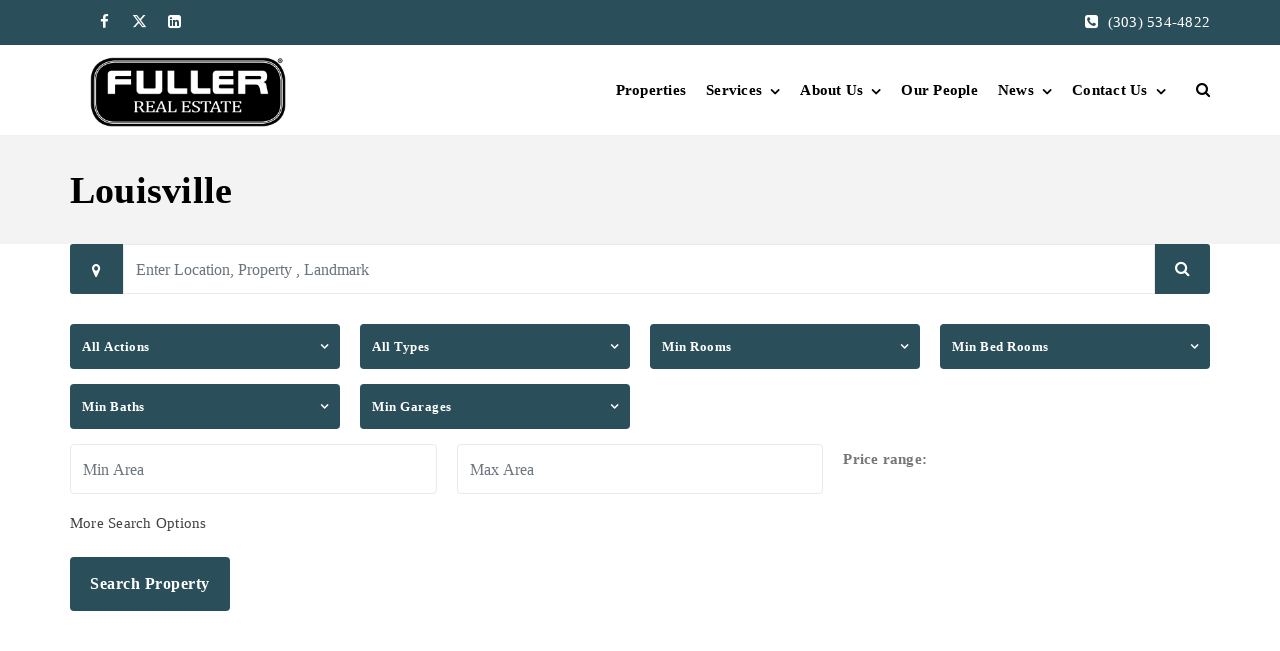

--- FILE ---
content_type: text/html; charset=UTF-8
request_url: https://fullerre.com/property-area/louisville/
body_size: 22565
content:
<!DOCTYPE html><html lang="en-US" prefix="og: http://ogp.me/ns# fb: http://ogp.me/ns/fb#" class="no-js no-svg"><head><script data-no-optimize="1">var litespeed_docref=sessionStorage.getItem("litespeed_docref");litespeed_docref&&(Object.defineProperty(document,"referrer",{get:function(){return litespeed_docref}}),sessionStorage.removeItem("litespeed_docref"));</script> <meta charset="UTF-8"><meta name="viewport" content="width=device-width, initial-scale=1"><link rel="profile" href="http://gmpg.org/xfn/11"> <script type="litespeed/javascript">window.dataLayer=window.dataLayer||[];function gtag(){dataLayer.push(arguments)}
gtag("consent","default",{ad_personalization:"denied",ad_storage:"denied",ad_user_data:"denied",analytics_storage:"denied",functionality_storage:"denied",personalization_storage:"denied",security_storage:"granted",wait_for_update:500,});gtag("set","ads_data_redaction",!0);gtag("set","url_passthrough",!0)</script> <script
		id="Cookiebot"
		src="https://consent.cookiebot.com/uc.js"
		data-implementation="wp"
		data-cbid="d2584f9f-a3b0-412d-804d-7310dfca1037"
							async	></script> <script type="litespeed/javascript">if(typeof WebFontConfig==="undefined"){WebFontConfig=new Object()}
WebFontConfig.google={families:['Open+Sans:400','Poppins:600,700,500&amp;subset=latin']};(function(){var wf=document.createElement('script');wf.src='https://ajax.googleapis.com/ajax/libs/webfont/1.5.3/webfont.js';wf.type='text/javascript';wf.async='true';var s=document.getElementsByTagName('script')[0];s.parentNode.insertBefore(wf,s)})()</script> <meta name='robots' content='index, follow, max-image-preview:large, max-snippet:-1, max-video-preview:-1' />
 <script id="google_gtagjs-js-consent-mode-data-layer" type="litespeed/javascript">window.dataLayer=window.dataLayer||[];function gtag(){dataLayer.push(arguments)}
gtag('consent','default',{"ad_personalization":"denied","ad_storage":"denied","ad_user_data":"denied","analytics_storage":"denied","functionality_storage":"denied","security_storage":"denied","personalization_storage":"denied","region":["AT","BE","BG","CH","CY","CZ","DE","DK","EE","ES","FI","FR","GB","GR","HR","HU","IE","IS","IT","LI","LT","LU","LV","MT","NL","NO","PL","PT","RO","SE","SI","SK"],"wait_for_update":500});window._googlesitekitConsentCategoryMap={"statistics":["analytics_storage"],"marketing":["ad_storage","ad_user_data","ad_personalization"],"functional":["functionality_storage","security_storage"],"preferences":["personalization_storage"]};window._googlesitekitConsents={"ad_personalization":"denied","ad_storage":"denied","ad_user_data":"denied","analytics_storage":"denied","functionality_storage":"denied","security_storage":"denied","personalization_storage":"denied","region":["AT","BE","BG","CH","CY","CZ","DE","DK","EE","ES","FI","FR","GB","GR","HR","HU","IE","IS","IT","LI","LT","LU","LV","MT","NL","NO","PL","PT","RO","SE","SI","SK"],"wait_for_update":500}</script> <title>Louisville Area - Fuller Real Estate</title><meta name="description" content="Search for Commercial Real Estate in Louisville Louisville on Fullerre.com" /><link rel="canonical" href="https://fullerre.com/property-area/louisville/" /><meta property="og:locale" content="en_US" /><meta property="og:type" content="article" /><meta property="og:title" content="Louisville Area - Fuller Real Estate" /><meta property="og:description" content="Search for Commercial Real Estate in Louisville Louisville on Fullerre.com" /><meta property="og:url" content="https://fullerre.com/property-area/louisville/" /><meta property="og:site_name" content="Fuller Real Estate" /><meta property="og:image" content="https://fullerre.com/wp-content/uploads/2023/10/Fuller-Real-Estate-logo.png" /><meta property="og:image:width" content="500" /><meta property="og:image:height" content="500" /><meta property="og:image:type" content="image/png" /><meta name="twitter:card" content="summary_large_image" /><meta name="twitter:site" content="@fullerredenver" /> <script type="application/ld+json" class="yoast-schema-graph">{"@context":"https://schema.org","@graph":[{"@type":"CollectionPage","@id":"https://fullerre.com/property-area/louisville/","url":"https://fullerre.com/property-area/louisville/","name":"Louisville Area - Fuller Real Estate","isPartOf":{"@id":"https://fullerre.com/#website"},"description":"Search for Commercial Real Estate in Louisville Louisville on Fullerre.com","breadcrumb":{"@id":"https://fullerre.com/property-area/louisville/#breadcrumb"},"inLanguage":"en-US"},{"@type":"BreadcrumbList","@id":"https://fullerre.com/property-area/louisville/#breadcrumb","itemListElement":[{"@type":"ListItem","position":1,"name":"Home","item":"https://fullerre.com/"},{"@type":"ListItem","position":2,"name":"Louisville"}]},{"@type":"WebSite","@id":"https://fullerre.com/#website","url":"https://fullerre.com/","name":"Fuller Real Estate","description":"Denver Commercial Real Estate","publisher":{"@id":"https://fullerre.com/#organization"},"alternateName":"Fuller Real Estate","potentialAction":[{"@type":"SearchAction","target":{"@type":"EntryPoint","urlTemplate":"https://fullerre.com/?s={search_term_string}"},"query-input":{"@type":"PropertyValueSpecification","valueRequired":true,"valueName":"search_term_string"}}],"inLanguage":"en-US"},{"@type":"Organization","@id":"https://fullerre.com/#organization","name":"Fuller Real Estate","url":"https://fullerre.com/","logo":{"@type":"ImageObject","inLanguage":"en-US","@id":"https://fullerre.com/#/schema/logo/image/","url":"https://fullerre.com/wp-content/uploads/2023/10/Fuller-Real-Estate-logo.png","contentUrl":"https://fullerre.com/wp-content/uploads/2023/10/Fuller-Real-Estate-logo.png","width":500,"height":500,"caption":"Fuller Real Estate"},"image":{"@id":"https://fullerre.com/#/schema/logo/image/"},"sameAs":["https://www.facebook.com/FullerRealEstateDenver/","https://x.com/fullerredenver"]}]}</script> <link rel='dns-prefetch' href='//www.googletagmanager.com' /><link rel="alternate" type="application/rss+xml" title="Fuller Real Estate &raquo; Feed" href="https://fullerre.com/feed/" /><link rel="alternate" type="application/rss+xml" title="Fuller Real Estate &raquo; Comments Feed" href="https://fullerre.com/comments/feed/" /><link rel="alternate" type="application/rss+xml" title="Fuller Real Estate &raquo; Louisville Area Feed" href="https://fullerre.com/property-area/louisville/feed/" /><style id='wp-img-auto-sizes-contain-inline-css' type='text/css'>img:is([sizes=auto i],[sizes^="auto," i]){contain-intrinsic-size:3000px 1500px}
/*# sourceURL=wp-img-auto-sizes-contain-inline-css */</style><link data-optimized="2" rel="stylesheet" href="https://fullerre.com/wp-content/litespeed/css/3aa754c266f8d720416b18a13e5bcc03.css?ver=a71a5" /><style id='wp-block-image-inline-css' type='text/css'>.wp-block-image>a,.wp-block-image>figure>a{display:inline-block}.wp-block-image img{box-sizing:border-box;height:auto;max-width:100%;vertical-align:bottom}@media not (prefers-reduced-motion){.wp-block-image img.hide{visibility:hidden}.wp-block-image img.show{animation:show-content-image .4s}}.wp-block-image[style*=border-radius] img,.wp-block-image[style*=border-radius]>a{border-radius:inherit}.wp-block-image.has-custom-border img{box-sizing:border-box}.wp-block-image.aligncenter{text-align:center}.wp-block-image.alignfull>a,.wp-block-image.alignwide>a{width:100%}.wp-block-image.alignfull img,.wp-block-image.alignwide img{height:auto;width:100%}.wp-block-image .aligncenter,.wp-block-image .alignleft,.wp-block-image .alignright,.wp-block-image.aligncenter,.wp-block-image.alignleft,.wp-block-image.alignright{display:table}.wp-block-image .aligncenter>figcaption,.wp-block-image .alignleft>figcaption,.wp-block-image .alignright>figcaption,.wp-block-image.aligncenter>figcaption,.wp-block-image.alignleft>figcaption,.wp-block-image.alignright>figcaption{caption-side:bottom;display:table-caption}.wp-block-image .alignleft{float:left;margin:.5em 1em .5em 0}.wp-block-image .alignright{float:right;margin:.5em 0 .5em 1em}.wp-block-image .aligncenter{margin-left:auto;margin-right:auto}.wp-block-image :where(figcaption){margin-bottom:1em;margin-top:.5em}.wp-block-image.is-style-circle-mask img{border-radius:9999px}@supports ((-webkit-mask-image:none) or (mask-image:none)) or (-webkit-mask-image:none){.wp-block-image.is-style-circle-mask img{border-radius:0;-webkit-mask-image:url('data:image/svg+xml;utf8,<svg viewBox="0 0 100 100" xmlns="http://www.w3.org/2000/svg"><circle cx="50" cy="50" r="50"/></svg>');mask-image:url('data:image/svg+xml;utf8,<svg viewBox="0 0 100 100" xmlns="http://www.w3.org/2000/svg"><circle cx="50" cy="50" r="50"/></svg>');mask-mode:alpha;-webkit-mask-position:center;mask-position:center;-webkit-mask-repeat:no-repeat;mask-repeat:no-repeat;-webkit-mask-size:contain;mask-size:contain}}:root :where(.wp-block-image.is-style-rounded img,.wp-block-image .is-style-rounded img){border-radius:9999px}.wp-block-image figure{margin:0}.wp-lightbox-container{display:flex;flex-direction:column;position:relative}.wp-lightbox-container img{cursor:zoom-in}.wp-lightbox-container img:hover+button{opacity:1}.wp-lightbox-container button{align-items:center;backdrop-filter:blur(16px) saturate(180%);background-color:#5a5a5a40;border:none;border-radius:4px;cursor:zoom-in;display:flex;height:20px;justify-content:center;opacity:0;padding:0;position:absolute;right:16px;text-align:center;top:16px;width:20px;z-index:100}@media not (prefers-reduced-motion){.wp-lightbox-container button{transition:opacity .2s ease}}.wp-lightbox-container button:focus-visible{outline:3px auto #5a5a5a40;outline:3px auto -webkit-focus-ring-color;outline-offset:3px}.wp-lightbox-container button:hover{cursor:pointer;opacity:1}.wp-lightbox-container button:focus{opacity:1}.wp-lightbox-container button:focus,.wp-lightbox-container button:hover,.wp-lightbox-container button:not(:hover):not(:active):not(.has-background){background-color:#5a5a5a40;border:none}.wp-lightbox-overlay{box-sizing:border-box;cursor:zoom-out;height:100vh;left:0;overflow:hidden;position:fixed;top:0;visibility:hidden;width:100%;z-index:100000}.wp-lightbox-overlay .close-button{align-items:center;cursor:pointer;display:flex;justify-content:center;min-height:40px;min-width:40px;padding:0;position:absolute;right:calc(env(safe-area-inset-right) + 16px);top:calc(env(safe-area-inset-top) + 16px);z-index:5000000}.wp-lightbox-overlay .close-button:focus,.wp-lightbox-overlay .close-button:hover,.wp-lightbox-overlay .close-button:not(:hover):not(:active):not(.has-background){background:none;border:none}.wp-lightbox-overlay .lightbox-image-container{height:var(--wp--lightbox-container-height);left:50%;overflow:hidden;position:absolute;top:50%;transform:translate(-50%,-50%);transform-origin:top left;width:var(--wp--lightbox-container-width);z-index:9999999999}.wp-lightbox-overlay .wp-block-image{align-items:center;box-sizing:border-box;display:flex;height:100%;justify-content:center;margin:0;position:relative;transform-origin:0 0;width:100%;z-index:3000000}.wp-lightbox-overlay .wp-block-image img{height:var(--wp--lightbox-image-height);min-height:var(--wp--lightbox-image-height);min-width:var(--wp--lightbox-image-width);width:var(--wp--lightbox-image-width)}.wp-lightbox-overlay .wp-block-image figcaption{display:none}.wp-lightbox-overlay button{background:none;border:none}.wp-lightbox-overlay .scrim{background-color:#fff;height:100%;opacity:.9;position:absolute;width:100%;z-index:2000000}.wp-lightbox-overlay.active{visibility:visible}@media not (prefers-reduced-motion){.wp-lightbox-overlay.active{animation:turn-on-visibility .25s both}.wp-lightbox-overlay.active img{animation:turn-on-visibility .35s both}.wp-lightbox-overlay.show-closing-animation:not(.active){animation:turn-off-visibility .35s both}.wp-lightbox-overlay.show-closing-animation:not(.active) img{animation:turn-off-visibility .25s both}.wp-lightbox-overlay.zoom.active{animation:none;opacity:1;visibility:visible}.wp-lightbox-overlay.zoom.active .lightbox-image-container{animation:lightbox-zoom-in .4s}.wp-lightbox-overlay.zoom.active .lightbox-image-container img{animation:none}.wp-lightbox-overlay.zoom.active .scrim{animation:turn-on-visibility .4s forwards}.wp-lightbox-overlay.zoom.show-closing-animation:not(.active){animation:none}.wp-lightbox-overlay.zoom.show-closing-animation:not(.active) .lightbox-image-container{animation:lightbox-zoom-out .4s}.wp-lightbox-overlay.zoom.show-closing-animation:not(.active) .lightbox-image-container img{animation:none}.wp-lightbox-overlay.zoom.show-closing-animation:not(.active) .scrim{animation:turn-off-visibility .4s forwards}}@keyframes show-content-image{0%{visibility:hidden}99%{visibility:hidden}to{visibility:visible}}@keyframes turn-on-visibility{0%{opacity:0}to{opacity:1}}@keyframes turn-off-visibility{0%{opacity:1;visibility:visible}99%{opacity:0;visibility:visible}to{opacity:0;visibility:hidden}}@keyframes lightbox-zoom-in{0%{transform:translate(calc((-100vw + var(--wp--lightbox-scrollbar-width))/2 + var(--wp--lightbox-initial-left-position)),calc(-50vh + var(--wp--lightbox-initial-top-position))) scale(var(--wp--lightbox-scale))}to{transform:translate(-50%,-50%) scale(1)}}@keyframes lightbox-zoom-out{0%{transform:translate(-50%,-50%) scale(1);visibility:visible}99%{visibility:visible}to{transform:translate(calc((-100vw + var(--wp--lightbox-scrollbar-width))/2 + var(--wp--lightbox-initial-left-position)),calc(-50vh + var(--wp--lightbox-initial-top-position))) scale(var(--wp--lightbox-scale));visibility:hidden}}
/*# sourceURL=https://fullerre.com/wp-includes/blocks/image/style.min.css */</style><style id='wp-block-image-theme-inline-css' type='text/css'>:root :where(.wp-block-image figcaption){color:#555;font-size:13px;text-align:center}.is-dark-theme :root :where(.wp-block-image figcaption){color:#ffffffa6}.wp-block-image{margin:0 0 1em}
/*# sourceURL=https://fullerre.com/wp-includes/blocks/image/theme.min.css */</style><style id='wp-block-search-inline-css' type='text/css'>.wp-block-search__button{margin-left:10px;word-break:normal}.wp-block-search__button.has-icon{line-height:0}.wp-block-search__button svg{height:1.25em;min-height:24px;min-width:24px;width:1.25em;fill:currentColor;vertical-align:text-bottom}:where(.wp-block-search__button){border:1px solid #ccc;padding:6px 10px}.wp-block-search__inside-wrapper{display:flex;flex:auto;flex-wrap:nowrap;max-width:100%}.wp-block-search__label{width:100%}.wp-block-search.wp-block-search__button-only .wp-block-search__button{box-sizing:border-box;display:flex;flex-shrink:0;justify-content:center;margin-left:0;max-width:100%}.wp-block-search.wp-block-search__button-only .wp-block-search__inside-wrapper{min-width:0!important;transition-property:width}.wp-block-search.wp-block-search__button-only .wp-block-search__input{flex-basis:100%;transition-duration:.3s}.wp-block-search.wp-block-search__button-only.wp-block-search__searchfield-hidden,.wp-block-search.wp-block-search__button-only.wp-block-search__searchfield-hidden .wp-block-search__inside-wrapper{overflow:hidden}.wp-block-search.wp-block-search__button-only.wp-block-search__searchfield-hidden .wp-block-search__input{border-left-width:0!important;border-right-width:0!important;flex-basis:0;flex-grow:0;margin:0;min-width:0!important;padding-left:0!important;padding-right:0!important;width:0!important}:where(.wp-block-search__input){appearance:none;border:1px solid #949494;flex-grow:1;font-family:inherit;font-size:inherit;font-style:inherit;font-weight:inherit;letter-spacing:inherit;line-height:inherit;margin-left:0;margin-right:0;min-width:3rem;padding:8px;text-decoration:unset!important;text-transform:inherit}:where(.wp-block-search__button-inside .wp-block-search__inside-wrapper){background-color:#fff;border:1px solid #949494;box-sizing:border-box;padding:4px}:where(.wp-block-search__button-inside .wp-block-search__inside-wrapper) .wp-block-search__input{border:none;border-radius:0;padding:0 4px}:where(.wp-block-search__button-inside .wp-block-search__inside-wrapper) .wp-block-search__input:focus{outline:none}:where(.wp-block-search__button-inside .wp-block-search__inside-wrapper) :where(.wp-block-search__button){padding:4px 8px}.wp-block-search.aligncenter .wp-block-search__inside-wrapper{margin:auto}.wp-block[data-align=right] .wp-block-search.wp-block-search__button-only .wp-block-search__inside-wrapper{float:right}
/*# sourceURL=https://fullerre.com/wp-includes/blocks/search/style.min.css */</style><style id='wp-block-search-theme-inline-css' type='text/css'>.wp-block-search .wp-block-search__label{font-weight:700}.wp-block-search__button{border:1px solid #ccc;padding:.375em .625em}
/*# sourceURL=https://fullerre.com/wp-includes/blocks/search/theme.min.css */</style><style id='wp-block-paragraph-inline-css' type='text/css'>.is-small-text{font-size:.875em}.is-regular-text{font-size:1em}.is-large-text{font-size:2.25em}.is-larger-text{font-size:3em}.has-drop-cap:not(:focus):first-letter{float:left;font-size:8.4em;font-style:normal;font-weight:100;line-height:.68;margin:.05em .1em 0 0;text-transform:uppercase}body.rtl .has-drop-cap:not(:focus):first-letter{float:none;margin-left:.1em}p.has-drop-cap.has-background{overflow:hidden}:root :where(p.has-background){padding:1.25em 2.375em}:where(p.has-text-color:not(.has-link-color)) a{color:inherit}p.has-text-align-left[style*="writing-mode:vertical-lr"],p.has-text-align-right[style*="writing-mode:vertical-rl"]{rotate:180deg}
/*# sourceURL=https://fullerre.com/wp-includes/blocks/paragraph/style.min.css */</style><style id='global-styles-inline-css' type='text/css'>:root{--wp--preset--aspect-ratio--square: 1;--wp--preset--aspect-ratio--4-3: 4/3;--wp--preset--aspect-ratio--3-4: 3/4;--wp--preset--aspect-ratio--3-2: 3/2;--wp--preset--aspect-ratio--2-3: 2/3;--wp--preset--aspect-ratio--16-9: 16/9;--wp--preset--aspect-ratio--9-16: 9/16;--wp--preset--color--black: #000000;--wp--preset--color--cyan-bluish-gray: #abb8c3;--wp--preset--color--white: #FFF;--wp--preset--color--pale-pink: #f78da7;--wp--preset--color--vivid-red: #cf2e2e;--wp--preset--color--luminous-vivid-orange: #ff6900;--wp--preset--color--luminous-vivid-amber: #fcb900;--wp--preset--color--light-green-cyan: #7bdcb5;--wp--preset--color--vivid-green-cyan: #00d084;--wp--preset--color--pale-cyan-blue: #8ed1fc;--wp--preset--color--vivid-cyan-blue: #0693e3;--wp--preset--color--vivid-purple: #9b51e0;--wp--preset--color--dark-gray: #111;--wp--preset--color--light-gray: #767676;--wp--preset--gradient--vivid-cyan-blue-to-vivid-purple: linear-gradient(135deg,rgb(6,147,227) 0%,rgb(155,81,224) 100%);--wp--preset--gradient--light-green-cyan-to-vivid-green-cyan: linear-gradient(135deg,rgb(122,220,180) 0%,rgb(0,208,130) 100%);--wp--preset--gradient--luminous-vivid-amber-to-luminous-vivid-orange: linear-gradient(135deg,rgb(252,185,0) 0%,rgb(255,105,0) 100%);--wp--preset--gradient--luminous-vivid-orange-to-vivid-red: linear-gradient(135deg,rgb(255,105,0) 0%,rgb(207,46,46) 100%);--wp--preset--gradient--very-light-gray-to-cyan-bluish-gray: linear-gradient(135deg,rgb(238,238,238) 0%,rgb(169,184,195) 100%);--wp--preset--gradient--cool-to-warm-spectrum: linear-gradient(135deg,rgb(74,234,220) 0%,rgb(151,120,209) 20%,rgb(207,42,186) 40%,rgb(238,44,130) 60%,rgb(251,105,98) 80%,rgb(254,248,76) 100%);--wp--preset--gradient--blush-light-purple: linear-gradient(135deg,rgb(255,206,236) 0%,rgb(152,150,240) 100%);--wp--preset--gradient--blush-bordeaux: linear-gradient(135deg,rgb(254,205,165) 0%,rgb(254,45,45) 50%,rgb(107,0,62) 100%);--wp--preset--gradient--luminous-dusk: linear-gradient(135deg,rgb(255,203,112) 0%,rgb(199,81,192) 50%,rgb(65,88,208) 100%);--wp--preset--gradient--pale-ocean: linear-gradient(135deg,rgb(255,245,203) 0%,rgb(182,227,212) 50%,rgb(51,167,181) 100%);--wp--preset--gradient--electric-grass: linear-gradient(135deg,rgb(202,248,128) 0%,rgb(113,206,126) 100%);--wp--preset--gradient--midnight: linear-gradient(135deg,rgb(2,3,129) 0%,rgb(40,116,252) 100%);--wp--preset--font-size--small: 13px;--wp--preset--font-size--medium: 20px;--wp--preset--font-size--large: 36px;--wp--preset--font-size--x-large: 42px;--wp--preset--spacing--20: 0.44rem;--wp--preset--spacing--30: 0.67rem;--wp--preset--spacing--40: 1rem;--wp--preset--spacing--50: 1.5rem;--wp--preset--spacing--60: 2.25rem;--wp--preset--spacing--70: 3.38rem;--wp--preset--spacing--80: 5.06rem;--wp--preset--shadow--natural: 6px 6px 9px rgba(0, 0, 0, 0.2);--wp--preset--shadow--deep: 12px 12px 50px rgba(0, 0, 0, 0.4);--wp--preset--shadow--sharp: 6px 6px 0px rgba(0, 0, 0, 0.2);--wp--preset--shadow--outlined: 6px 6px 0px -3px rgb(255, 255, 255), 6px 6px rgb(0, 0, 0);--wp--preset--shadow--crisp: 6px 6px 0px rgb(0, 0, 0);}:where(.is-layout-flex){gap: 0.5em;}:where(.is-layout-grid){gap: 0.5em;}body .is-layout-flex{display: flex;}.is-layout-flex{flex-wrap: wrap;align-items: center;}.is-layout-flex > :is(*, div){margin: 0;}body .is-layout-grid{display: grid;}.is-layout-grid > :is(*, div){margin: 0;}:where(.wp-block-columns.is-layout-flex){gap: 2em;}:where(.wp-block-columns.is-layout-grid){gap: 2em;}:where(.wp-block-post-template.is-layout-flex){gap: 1.25em;}:where(.wp-block-post-template.is-layout-grid){gap: 1.25em;}.has-black-color{color: var(--wp--preset--color--black) !important;}.has-cyan-bluish-gray-color{color: var(--wp--preset--color--cyan-bluish-gray) !important;}.has-white-color{color: var(--wp--preset--color--white) !important;}.has-pale-pink-color{color: var(--wp--preset--color--pale-pink) !important;}.has-vivid-red-color{color: var(--wp--preset--color--vivid-red) !important;}.has-luminous-vivid-orange-color{color: var(--wp--preset--color--luminous-vivid-orange) !important;}.has-luminous-vivid-amber-color{color: var(--wp--preset--color--luminous-vivid-amber) !important;}.has-light-green-cyan-color{color: var(--wp--preset--color--light-green-cyan) !important;}.has-vivid-green-cyan-color{color: var(--wp--preset--color--vivid-green-cyan) !important;}.has-pale-cyan-blue-color{color: var(--wp--preset--color--pale-cyan-blue) !important;}.has-vivid-cyan-blue-color{color: var(--wp--preset--color--vivid-cyan-blue) !important;}.has-vivid-purple-color{color: var(--wp--preset--color--vivid-purple) !important;}.has-black-background-color{background-color: var(--wp--preset--color--black) !important;}.has-cyan-bluish-gray-background-color{background-color: var(--wp--preset--color--cyan-bluish-gray) !important;}.has-white-background-color{background-color: var(--wp--preset--color--white) !important;}.has-pale-pink-background-color{background-color: var(--wp--preset--color--pale-pink) !important;}.has-vivid-red-background-color{background-color: var(--wp--preset--color--vivid-red) !important;}.has-luminous-vivid-orange-background-color{background-color: var(--wp--preset--color--luminous-vivid-orange) !important;}.has-luminous-vivid-amber-background-color{background-color: var(--wp--preset--color--luminous-vivid-amber) !important;}.has-light-green-cyan-background-color{background-color: var(--wp--preset--color--light-green-cyan) !important;}.has-vivid-green-cyan-background-color{background-color: var(--wp--preset--color--vivid-green-cyan) !important;}.has-pale-cyan-blue-background-color{background-color: var(--wp--preset--color--pale-cyan-blue) !important;}.has-vivid-cyan-blue-background-color{background-color: var(--wp--preset--color--vivid-cyan-blue) !important;}.has-vivid-purple-background-color{background-color: var(--wp--preset--color--vivid-purple) !important;}.has-black-border-color{border-color: var(--wp--preset--color--black) !important;}.has-cyan-bluish-gray-border-color{border-color: var(--wp--preset--color--cyan-bluish-gray) !important;}.has-white-border-color{border-color: var(--wp--preset--color--white) !important;}.has-pale-pink-border-color{border-color: var(--wp--preset--color--pale-pink) !important;}.has-vivid-red-border-color{border-color: var(--wp--preset--color--vivid-red) !important;}.has-luminous-vivid-orange-border-color{border-color: var(--wp--preset--color--luminous-vivid-orange) !important;}.has-luminous-vivid-amber-border-color{border-color: var(--wp--preset--color--luminous-vivid-amber) !important;}.has-light-green-cyan-border-color{border-color: var(--wp--preset--color--light-green-cyan) !important;}.has-vivid-green-cyan-border-color{border-color: var(--wp--preset--color--vivid-green-cyan) !important;}.has-pale-cyan-blue-border-color{border-color: var(--wp--preset--color--pale-cyan-blue) !important;}.has-vivid-cyan-blue-border-color{border-color: var(--wp--preset--color--vivid-cyan-blue) !important;}.has-vivid-purple-border-color{border-color: var(--wp--preset--color--vivid-purple) !important;}.has-vivid-cyan-blue-to-vivid-purple-gradient-background{background: var(--wp--preset--gradient--vivid-cyan-blue-to-vivid-purple) !important;}.has-light-green-cyan-to-vivid-green-cyan-gradient-background{background: var(--wp--preset--gradient--light-green-cyan-to-vivid-green-cyan) !important;}.has-luminous-vivid-amber-to-luminous-vivid-orange-gradient-background{background: var(--wp--preset--gradient--luminous-vivid-amber-to-luminous-vivid-orange) !important;}.has-luminous-vivid-orange-to-vivid-red-gradient-background{background: var(--wp--preset--gradient--luminous-vivid-orange-to-vivid-red) !important;}.has-very-light-gray-to-cyan-bluish-gray-gradient-background{background: var(--wp--preset--gradient--very-light-gray-to-cyan-bluish-gray) !important;}.has-cool-to-warm-spectrum-gradient-background{background: var(--wp--preset--gradient--cool-to-warm-spectrum) !important;}.has-blush-light-purple-gradient-background{background: var(--wp--preset--gradient--blush-light-purple) !important;}.has-blush-bordeaux-gradient-background{background: var(--wp--preset--gradient--blush-bordeaux) !important;}.has-luminous-dusk-gradient-background{background: var(--wp--preset--gradient--luminous-dusk) !important;}.has-pale-ocean-gradient-background{background: var(--wp--preset--gradient--pale-ocean) !important;}.has-electric-grass-gradient-background{background: var(--wp--preset--gradient--electric-grass) !important;}.has-midnight-gradient-background{background: var(--wp--preset--gradient--midnight) !important;}.has-small-font-size{font-size: var(--wp--preset--font-size--small) !important;}.has-medium-font-size{font-size: var(--wp--preset--font-size--medium) !important;}.has-large-font-size{font-size: var(--wp--preset--font-size--large) !important;}.has-x-large-font-size{font-size: var(--wp--preset--font-size--x-large) !important;}
/*# sourceURL=global-styles-inline-css */</style><style id='classic-theme-styles-inline-css' type='text/css'>/*! This file is auto-generated */
.wp-block-button__link{color:#fff;background-color:#32373c;border-radius:9999px;box-shadow:none;text-decoration:none;padding:calc(.667em + 2px) calc(1.333em + 2px);font-size:1.125em}.wp-block-file__button{background:#32373c;color:#fff;text-decoration:none}
/*# sourceURL=/wp-includes/css/classic-themes.min.css */</style> <script type="litespeed/javascript" data-src="https://fullerre.com/wp-includes/js/jquery/jquery.min.js" id="jquery-core-js"></script>  <script type="litespeed/javascript" data-src="https://www.googletagmanager.com/gtag/js?id=G-NB70W1LF5J" id="google_gtagjs-js"></script> <script id="google_gtagjs-js-after" type="litespeed/javascript">window.dataLayer=window.dataLayer||[];function gtag(){dataLayer.push(arguments)}
gtag("set","linker",{"domains":["fullerre.com"]});gtag("js",new Date());gtag("set","developer_id.dZTNiMT",!0);gtag("config","G-NB70W1LF5J");gtag("config","AW-775463834");window._googlesitekit=window._googlesitekit||{};window._googlesitekit.throttledEvents=[];window._googlesitekit.gtagEvent=(name,data)=>{var key=JSON.stringify({name,data});if(!!window._googlesitekit.throttledEvents[key]){return}window._googlesitekit.throttledEvents[key]=!0;setTimeout(()=>{delete window._googlesitekit.throttledEvents[key]},5);gtag("event",name,{...data,event_source:"site-kit"})}</script> <script></script><link rel="https://api.w.org/" href="https://fullerre.com/wp-json/" /><link rel="EditURI" type="application/rsd+xml" title="RSD" href="https://fullerre.com/xmlrpc.php?rsd" /><meta name="generator" content="WordPress 6.9" /><meta name="generator" content="Site Kit by Google 1.170.0" /><meta name="generator" content="Powered by WPBakery Page Builder - drag and drop page builder for WordPress."/> <script type="litespeed/javascript">(function(w,d,s,l,i){w[l]=w[l]||[];w[l].push({'gtm.start':new Date().getTime(),event:'gtm.js'});var f=d.getElementsByTagName(s)[0],j=d.createElement(s),dl=l!='dataLayer'?'&l='+l:'';j.async=!0;j.src='https://www.googletagmanager.com/gtm.js?id='+i+dl;f.parentNode.insertBefore(j,f)})(window,document,'script','dataLayer','GTM-T9TWXWG')</script> <link rel="preconnect" href="https://fonts.googleapis.com"><link rel="preconnect" href="https://fonts.gstatic.com/" crossorigin><meta name="generator" content="Powered by Slider Revolution 6.7.36 - responsive, Mobile-Friendly Slider Plugin for WordPress with comfortable drag and drop interface." /><link rel="icon" href="https://fullerre.com/wp-content/uploads/2023/02/cropped-Fuller-Real-Estate-icon-512px-32x32.png" sizes="32x32" /><link rel="icon" href="https://fullerre.com/wp-content/uploads/2023/02/cropped-Fuller-Real-Estate-icon-512px-192x192.png" sizes="192x192" /><link rel="apple-touch-icon" href="https://fullerre.com/wp-content/uploads/2023/02/cropped-Fuller-Real-Estate-icon-512px-180x180.png" /><meta name="msapplication-TileImage" content="https://fullerre.com/wp-content/uploads/2023/02/cropped-Fuller-Real-Estate-icon-512px-270x270.png" /> <script type="litespeed/javascript">window._tpt??={};window.SR7??={};_tpt.R??={};_tpt.R.fonts??={};_tpt.R.fonts.customFonts??={};SR7.devMode=!1;SR7.F??={};SR7.G??={};SR7.LIB??={};SR7.E??={};SR7.E.gAddons??={};SR7.E.php??={};SR7.E.nonce='0ea08a3e0b';SR7.E.ajaxurl='https://fullerre.com/wp-admin/admin-ajax.php';SR7.E.resturl='https://fullerre.com/wp-json/';SR7.E.slug_path='revslider/revslider.php';SR7.E.slug='revslider';SR7.E.plugin_url='https://fullerre.com/wp-content/plugins/revslider/';SR7.E.wp_plugin_url='https://fullerre.com/wp-content/plugins/';SR7.E.revision='6.7.36';SR7.E.fontBaseUrl='';SR7.G.breakPoints=[1240,1024,778,480];SR7.G.fSUVW=!1;SR7.E.modules=['module','page','slide','layer','draw','animate','srtools','canvas','defaults','carousel','navigation','media','modifiers','migration'];SR7.E.libs=['WEBGL'];SR7.E.css=['csslp','cssbtns','cssfilters','cssnav','cssmedia'];SR7.E.resources={};SR7.E.ytnc=!1;SR7.JSON??={};
/*! Slider Revolution 7.0 - Page Processor */
!function(){"use strict";window.SR7??={},window._tpt??={},SR7.version="Slider Revolution 6.7.16",_tpt.getMobileZoom=()=>_tpt.is_mobile?document.documentElement.clientWidth/window.innerWidth:1,_tpt.getWinDim=function(t){_tpt.screenHeightWithUrlBar??=window.innerHeight;let e=SR7.F?.modal?.visible&&SR7.M[SR7.F.module.getIdByAlias(SR7.F.modal.requested)];_tpt.scrollBar=window.innerWidth!==document.documentElement.clientWidth||e&&window.innerWidth!==e.c.module.clientWidth,_tpt.winW=_tpt.getMobileZoom()*window.innerWidth-(_tpt.scrollBar||"prepare"==t?_tpt.scrollBarW??_tpt.mesureScrollBar():0),_tpt.winH=_tpt.getMobileZoom()*window.innerHeight,_tpt.winWAll=document.documentElement.clientWidth},_tpt.getResponsiveLevel=function(t,e){return SR7.G.fSUVW?_tpt.closestGE(t,window.innerWidth):_tpt.closestGE(t,_tpt.winWAll)},_tpt.mesureScrollBar=function(){let t=document.createElement("div");return t.className="RSscrollbar-measure",t.style.width="100px",t.style.height="100px",t.style.overflow="scroll",t.style.position="absolute",t.style.top="-9999px",document.body.appendChild(t),_tpt.scrollBarW=t.offsetWidth-t.clientWidth,document.body.removeChild(t),_tpt.scrollBarW},_tpt.loadCSS=async function(t,e,s){return s?_tpt.R.fonts.required[e].status=1:(_tpt.R[e]??={},_tpt.R[e].status=1),new Promise(((i,n)=>{if(_tpt.isStylesheetLoaded(t))s?_tpt.R.fonts.required[e].status=2:_tpt.R[e].status=2,i();else{const o=document.createElement("link");o.rel="stylesheet";let l="text",r="css";o.type=l+"/"+r,o.href=t,o.onload=()=>{s?_tpt.R.fonts.required[e].status=2:_tpt.R[e].status=2,i()},o.onerror=()=>{s?_tpt.R.fonts.required[e].status=3:_tpt.R[e].status=3,n(new Error(`Failed to load CSS: ${t}`))},document.head.appendChild(o)}}))},_tpt.addContainer=function(t){const{tag:e="div",id:s,class:i,datas:n,textContent:o,iHTML:l}=t,r=document.createElement(e);if(s&&""!==s&&(r.id=s),i&&""!==i&&(r.className=i),n)for(const[t,e]of Object.entries(n))"style"==t?r.style.cssText=e:r.setAttribute(`data-${t}`,e);return o&&(r.textContent=o),l&&(r.innerHTML=l),r},_tpt.collector=function(){return{fragment:new DocumentFragment,add(t){var e=_tpt.addContainer(t);return this.fragment.appendChild(e),e},append(t){t.appendChild(this.fragment)}}},_tpt.isStylesheetLoaded=function(t){let e=t.split("?")[0];return Array.from(document.querySelectorAll('link[rel="stylesheet"], link[rel="preload"]')).some((t=>t.href.split("?")[0]===e))},_tpt.preloader={requests:new Map,preloaderTemplates:new Map,show:function(t,e){if(!e||!t)return;const{type:s,color:i}=e;if(s<0||"off"==s)return;const n=`preloader_${s}`;let o=this.preloaderTemplates.get(n);o||(o=this.build(s,i),this.preloaderTemplates.set(n,o)),this.requests.has(t)||this.requests.set(t,{count:0});const l=this.requests.get(t);clearTimeout(l.timer),l.count++,1===l.count&&(l.timer=setTimeout((()=>{l.preloaderClone=o.cloneNode(!0),l.anim&&l.anim.kill(),void 0!==_tpt.gsap?l.anim=_tpt.gsap.fromTo(l.preloaderClone,1,{opacity:0},{opacity:1}):l.preloaderClone.classList.add("sr7-fade-in"),t.appendChild(l.preloaderClone)}),150))},hide:function(t){if(!this.requests.has(t))return;const e=this.requests.get(t);e.count--,e.count<0&&(e.count=0),e.anim&&e.anim.kill(),0===e.count&&(clearTimeout(e.timer),e.preloaderClone&&(e.preloaderClone.classList.remove("sr7-fade-in"),e.anim=_tpt.gsap.to(e.preloaderClone,.3,{opacity:0,onComplete:function(){e.preloaderClone.remove()}})))},state:function(t){if(!this.requests.has(t))return!1;return this.requests.get(t).count>0},build:(t,e="#ffffff",s="")=>{if(t<0||"off"===t)return null;const i=parseInt(t);if(t="prlt"+i,isNaN(i))return null;if(_tpt.loadCSS(SR7.E.plugin_url+"public/css/preloaders/t"+i+".css","preloader_"+t),isNaN(i)||i<6){const n=`background-color:${e}`,o=1===i||2==i?n:"",l=3===i||4==i?n:"",r=_tpt.collector();["dot1","dot2","bounce1","bounce2","bounce3"].forEach((t=>r.add({tag:"div",class:t,datas:{style:l}})));const d=_tpt.addContainer({tag:"sr7-prl",class:`${t} ${s}`,datas:{style:o}});return r.append(d),d}{let n={};if(7===i){let t;e.startsWith("#")?(t=e.replace("#",""),t=`rgba(${parseInt(t.substring(0,2),16)}, ${parseInt(t.substring(2,4),16)}, ${parseInt(t.substring(4,6),16)}, `):e.startsWith("rgb")&&(t=e.slice(e.indexOf("(")+1,e.lastIndexOf(")")).split(",").map((t=>t.trim())),t=`rgba(${t[0]}, ${t[1]}, ${t[2]}, `),t&&(n.style=`border-top-color: ${t}0.65); border-bottom-color: ${t}0.15); border-left-color: ${t}0.65); border-right-color: ${t}0.15)`)}else 12===i&&(n.style=`background:${e}`);const o=[10,0,4,2,5,9,0,4,4,2][i-6],l=_tpt.collector(),r=l.add({tag:"div",class:"sr7-prl-inner",datas:n});Array.from({length:o}).forEach((()=>r.appendChild(l.add({tag:"span",datas:{style:`background:${e}`}}))));const d=_tpt.addContainer({tag:"sr7-prl",class:`${t} ${s}`});return l.append(d),d}}},SR7.preLoader={show:(t,e)=>{"off"!==(SR7.M[t]?.settings?.pLoader?.type??"off")&&_tpt.preloader.show(e||SR7.M[t].c.module,SR7.M[t]?.settings?.pLoader??{color:"#fff",type:10})},hide:(t,e)=>{"off"!==(SR7.M[t]?.settings?.pLoader?.type??"off")&&_tpt.preloader.hide(e||SR7.M[t].c.module)},state:(t,e)=>_tpt.preloader.state(e||SR7.M[t].c.module)},_tpt.prepareModuleHeight=function(t){window.SR7.M??={},window.SR7.M[t.id]??={},"ignore"==t.googleFont&&(SR7.E.ignoreGoogleFont=!0);let e=window.SR7.M[t.id];if(null==_tpt.scrollBarW&&_tpt.mesureScrollBar(),e.c??={},e.states??={},e.settings??={},e.settings.size??={},t.fixed&&(e.settings.fixed=!0),e.c.module=document.querySelector("sr7-module#"+t.id),e.c.adjuster=e.c.module.getElementsByTagName("sr7-adjuster")[0],e.c.content=e.c.module.getElementsByTagName("sr7-content")[0],"carousel"==t.type&&(e.c.carousel=e.c.content.getElementsByTagName("sr7-carousel")[0]),null==e.c.module||null==e.c.module)return;t.plType&&t.plColor&&(e.settings.pLoader={type:t.plType,color:t.plColor}),void 0===t.plType||"off"===t.plType||SR7.preLoader.state(t.id)&&SR7.preLoader.state(t.id,e.c.module)||SR7.preLoader.show(t.id,e.c.module),_tpt.winW||_tpt.getWinDim("prepare"),_tpt.getWinDim();let s=""+e.c.module.dataset?.modal;"modal"==s||"true"==s||"undefined"!==s&&"false"!==s||(e.settings.size.fullWidth=t.size.fullWidth,e.LEV??=_tpt.getResponsiveLevel(window.SR7.G.breakPoints,t.id),t.vpt=_tpt.fillArray(t.vpt,5),e.settings.vPort=t.vpt[e.LEV],void 0!==t.el&&"720"==t.el[4]&&t.gh[4]!==t.el[4]&&"960"==t.el[3]&&t.gh[3]!==t.el[3]&&"768"==t.el[2]&&t.gh[2]!==t.el[2]&&delete t.el,e.settings.size.height=null==t.el||null==t.el[e.LEV]||0==t.el[e.LEV]||"auto"==t.el[e.LEV]?_tpt.fillArray(t.gh,5,-1):_tpt.fillArray(t.el,5,-1),e.settings.size.width=_tpt.fillArray(t.gw,5,-1),e.settings.size.minHeight=_tpt.fillArray(t.mh??[0],5,-1),e.cacheSize={fullWidth:e.settings.size?.fullWidth,fullHeight:e.settings.size?.fullHeight},void 0!==t.off&&(t.off?.t&&(e.settings.size.m??={})&&(e.settings.size.m.t=t.off.t),t.off?.b&&(e.settings.size.m??={})&&(e.settings.size.m.b=t.off.b),t.off?.l&&(e.settings.size.p??={})&&(e.settings.size.p.l=t.off.l),t.off?.r&&(e.settings.size.p??={})&&(e.settings.size.p.r=t.off.r),e.offsetPrepared=!0),_tpt.updatePMHeight(t.id,t,!0))},_tpt.updatePMHeight=(t,e,s)=>{let i=SR7.M[t];var n=i.settings.size.fullWidth?_tpt.winW:i.c.module.parentNode.offsetWidth;n=0===n||isNaN(n)?_tpt.winW:n;let o=i.settings.size.width[i.LEV]||i.settings.size.width[i.LEV++]||i.settings.size.width[i.LEV--]||n,l=i.settings.size.height[i.LEV]||i.settings.size.height[i.LEV++]||i.settings.size.height[i.LEV--]||0,r=i.settings.size.minHeight[i.LEV]||i.settings.size.minHeight[i.LEV++]||i.settings.size.minHeight[i.LEV--]||0;if(l="auto"==l?0:l,l=parseInt(l),"carousel"!==e.type&&(n-=parseInt(e.onw??0)||0),i.MP=!i.settings.size.fullWidth&&n<o||_tpt.winW<o?Math.min(1,n/o):1,e.size.fullScreen||e.size.fullHeight){let t=parseInt(e.fho)||0,s=(""+e.fho).indexOf("%")>-1;e.newh=_tpt.winH-(s?_tpt.winH*t/100:t)}else e.newh=i.MP*Math.max(l,r);if(e.newh+=(parseInt(e.onh??0)||0)+(parseInt(e.carousel?.pt)||0)+(parseInt(e.carousel?.pb)||0),void 0!==e.slideduration&&(e.newh=Math.max(e.newh,parseInt(e.slideduration)/3)),e.shdw&&_tpt.buildShadow(e.id,e),i.c.adjuster.style.height=e.newh+"px",i.c.module.style.height=e.newh+"px",i.c.content.style.height=e.newh+"px",i.states.heightPrepared=!0,i.dims??={},i.dims.moduleRect=i.c.module.getBoundingClientRect(),i.c.content.style.left="-"+i.dims.moduleRect.left+"px",!i.settings.size.fullWidth)return s&&requestAnimationFrame((()=>{n!==i.c.module.parentNode.offsetWidth&&_tpt.updatePMHeight(e.id,e)})),void _tpt.bgStyle(e.id,e,window.innerWidth==_tpt.winW,!0);_tpt.bgStyle(e.id,e,window.innerWidth==_tpt.winW,!0),requestAnimationFrame((function(){s&&requestAnimationFrame((()=>{n!==i.c.module.parentNode.offsetWidth&&_tpt.updatePMHeight(e.id,e)}))})),i.earlyResizerFunction||(i.earlyResizerFunction=function(){requestAnimationFrame((function(){_tpt.getWinDim(),_tpt.moduleDefaults(e.id,e),_tpt.updateSlideBg(t,!0)}))},window.addEventListener("resize",i.earlyResizerFunction))},_tpt.buildShadow=function(t,e){let s=SR7.M[t];null==s.c.shadow&&(s.c.shadow=document.createElement("sr7-module-shadow"),s.c.shadow.classList.add("sr7-shdw-"+e.shdw),s.c.content.appendChild(s.c.shadow))},_tpt.bgStyle=async(t,e,s,i,n)=>{const o=SR7.M[t];if((e=e??o.settings).fixed&&!o.c.module.classList.contains("sr7-top-fixed")&&(o.c.module.classList.add("sr7-top-fixed"),o.c.module.style.position="fixed",o.c.module.style.width="100%",o.c.module.style.top="0px",o.c.module.style.left="0px",o.c.module.style.pointerEvents="none",o.c.module.style.zIndex=5e3,o.c.content.style.pointerEvents="none"),null==o.c.bgcanvas){let t=document.createElement("sr7-module-bg"),l=!1;if("string"==typeof e?.bg?.color&&e?.bg?.color.includes("{"))if(_tpt.gradient&&_tpt.gsap)e.bg.color=_tpt.gradient.convert(e.bg.color);else try{let t=JSON.parse(e.bg.color);(t?.orig||t?.string)&&(e.bg.color=JSON.parse(e.bg.color))}catch(t){return}let r="string"==typeof e?.bg?.color?e?.bg?.color||"transparent":e?.bg?.color?.string??e?.bg?.color?.orig??e?.bg?.color?.color??"transparent";if(t.style["background"+(String(r).includes("grad")?"":"Color")]=r,("transparent"!==r||n)&&(l=!0),o.offsetPrepared&&(t.style.visibility="hidden"),e?.bg?.image?.src&&(t.style.backgroundImage=`url(${e?.bg?.image.src})`,t.style.backgroundSize=""==(e.bg.image?.size??"")?"cover":e.bg.image.size,t.style.backgroundPosition=e.bg.image.position,t.style.backgroundRepeat=""==e.bg.image.repeat||null==e.bg.image.repeat?"no-repeat":e.bg.image.repeat,l=!0),!l)return;o.c.bgcanvas=t,e.size.fullWidth?t.style.width=_tpt.winW-(s&&_tpt.winH<document.body.offsetHeight?_tpt.scrollBarW:0)+"px":i&&(t.style.width=o.c.module.offsetWidth+"px"),e.sbt?.use?o.c.content.appendChild(o.c.bgcanvas):o.c.module.appendChild(o.c.bgcanvas)}o.c.bgcanvas.style.height=void 0!==e.newh?e.newh+"px":("carousel"==e.type?o.dims.module.h:o.dims.content.h)+"px",o.c.bgcanvas.style.left=!s&&e.sbt?.use||o.c.bgcanvas.closest("SR7-CONTENT")?"0px":"-"+(o?.dims?.moduleRect?.left??0)+"px"},_tpt.updateSlideBg=function(t,e){const s=SR7.M[t];let i=s.settings;s?.c?.bgcanvas&&(i.size.fullWidth?s.c.bgcanvas.style.width=_tpt.winW-(e&&_tpt.winH<document.body.offsetHeight?_tpt.scrollBarW:0)+"px":preparing&&(s.c.bgcanvas.style.width=s.c.module.offsetWidth+"px"))},_tpt.moduleDefaults=(t,e)=>{let s=SR7.M[t];null!=s&&null!=s.c&&null!=s.c.module&&(s.dims??={},s.dims.moduleRect=s.c.module.getBoundingClientRect(),s.c.content.style.left="-"+s.dims.moduleRect.left+"px",s.c.content.style.width=_tpt.winW-_tpt.scrollBarW+"px","carousel"==e.type&&(s.c.module.style.overflow="visible"),_tpt.bgStyle(t,e,window.innerWidth==_tpt.winW))},_tpt.getOffset=t=>{var e=t.getBoundingClientRect(),s=window.pageXOffset||document.documentElement.scrollLeft,i=window.pageYOffset||document.documentElement.scrollTop;return{top:e.top+i,left:e.left+s}},_tpt.fillArray=function(t,e){let s,i;t=Array.isArray(t)?t:[t];let n=Array(e),o=t.length;for(i=0;i<t.length;i++)n[i+(e-o)]=t[i],null==s&&"#"!==t[i]&&(s=t[i]);for(let t=0;t<e;t++)void 0!==n[t]&&"#"!=n[t]||(n[t]=s),s=n[t];return n},_tpt.closestGE=function(t,e){let s=Number.MAX_VALUE,i=-1;for(let n=0;n<t.length;n++)t[n]-1>=e&&t[n]-1-e<s&&(s=t[n]-1-e,i=n);return++i}}()</script> <style type="text/css" id="wp-custom-css">/*news Page*/
.news-titles {
	margin-bottom: -20px;
	padding: 0;
}
.news-titles > h5 {
	font-size: 1.25em;
  line-height: 1.25em;
  color: black;
}
.news-dates {
	margin-bottom: -10px;
}
.news-excerpt {
	padding: 0;
}
.news-excerpt-row {
	margin-top: -40px !important;
}
#post-12925 {
	border: 1px solid;
}
.post-12906 > .vc_row {
  padding: 10px 0 5px 0 !important;
}

.vc_grid-item-zone-c-right .vc_gitem-animated-block {
	width: 35%;
}
.vc_grid-item-zone-c-right .vc_gitem-zone-c {
    width: 65%;
}
.vc_custom_heading {
	margin-bottom: 0px;
}

.page-title-inner .pull-left {
	width: 75%;
}

.zoacres-page .page-title-wrap-inner {
    display: none;
}
.breadcrumb {
	display: none;
}

/*Income Group Page*/
.team-testimonial {
  line-height: 23px;
}
.income-prop-group-row {
	padding: 5px 0;
}

/*Our People - Hide property listings on admin pages:
 * Debbie: postid-13984
 * Michele: postid-13988*/
.postid-13984 .advance-search-wrap, .postid-13984 .right-widget-area,
.postid-13988 .advance-search-wrap, .postid-13988 .right-widget-area {
  display: none;
}

/*Contact Form Styling*/
.wpcf7 textarea, .wpcf7 input, .wpcf7 select {
	background: white;
}
.form-label-white {
    color: white;
}

/*Footer*/
.footer-top-wrap {
    display: none;
}
/*Fixes extra spacing above heros*/
.zoacres-content-inner {
    padding: 0px !important;
}</style><noscript><style>.wpb_animate_when_almost_visible { opacity: 1; }</style></noscript></head><body class="archive tax-property-area term-louisville term-104 wp-embed-responsive wp-theme-zoacres wpb-js-composer js-comp-ver-8.6.1 vc_responsive" data-scroll-time="" data-scroll-distance=""><div class="mobile-header"><div class="mobile-header-inner clearfix hidden-lg-up"><div class="container"><ul class="mobile-header-items nav pull-left"><li class="nav-item"><div class="nav-item-inner"></div></li><li class="nav-item"><div class="nav-item-inner">
<a class="mobile-bar-toggle" href="#"><i class="fa fa-bars"></i></a></div></li></ul><ul class="mobile-header-items nav pull-center"><li class="nav-item"><div class="nav-item-inner"></div></li><li class="nav-item"><div class="nav-item-inner"><div class="mobile-logo"><a href="https://fullerre.com/" title="Fuller Real Estate" ><img data-lazyloaded="1" src="[data-uri]" width="600" height="214" class="img-responsive" data-src="https://fullerre.com/wp-content/uploads/2023/02/Fuller-Real-Estate-logo.png.webp" alt="Fuller Real Estate" title="Fuller Real Estate" /></a></div></div></li></ul><ul class="mobile-header-items nav pull-right"><li class="nav-item"><div class="nav-item-inner"></div></li><li class="nav-item"><div class="nav-item-inner">
<a class="full-search-toggle" href="#"><i class="fa fa-search"></i></a></div></li></ul></div></div></div><div class="mobile-bar animate-from-left">
<a class="mobile-bar-toggle close" href="#"></a><div class="mobile-bar-inner"><div class="container"><ul class="mobile-bar-items nav flex-column mobile-bar-top"><li class="nav-item"><div class="nav-item-inner"></div></li><li class="nav-item"><div class="nav-item-inner"><div class="mobile-logo"><a href="https://fullerre.com/" title="Fuller Real Estate" ><img data-lazyloaded="1" src="[data-uri]" width="600" height="214" class="img-responsive" data-src="https://fullerre.com/wp-content/uploads/2023/02/Fuller-Real-Estate-logo.png.webp" alt="Fuller Real Estate" title="Fuller Real Estate" /></a></div></div></li></ul><ul class="mobile-bar-items nav flex-column mobile-bar-middle"><li class="nav-item"><div class="nav-item-inner"></div></li><li class="nav-item"><div class="nav-item-inner"><div class="zoacres-mobile-main-menu"></div></div></li></ul><ul class="mobile-bar-items nav flex-column mobile-bar-bottom"><li class="nav-item"><div class="nav-item-inner"></div></li><li class="nav-item"><div class="nav-item-inner"><ul class="nav social-icons  social-transparent social-white social-h-own social- social-"><li class="nav-item">
<a href="https://www.facebook.com/FullerRealEstateDenver/" class="nav-link social-fb" target="_self">
<i class=" fa fa-facebook"></i>
</a></li><li class="nav-item">
<a href="https://twitter.com/FullerREDenver" class="nav-link social-twitter" target="_self">
<i class=" fa-brands fa-x-twitter"></i>
</a></li><li class="nav-item">
<a href="https://www.linkedin.com/company/fullerrealestate" class="nav-link social-linkedin" target="_self">
<i class=" fa fa-linkedin"></i>
</a></li></ul></div></li></ul></div></div></div><div id="page" class="zoacres-wrapper"><header class="zoacres-header"><div class="header-inner hidden-md-down"><div class="topbar clearfix"><div class="custom-container topbar-inner"><ul class="topbar-items nav pull-left"><li class="nav-item"><div class="nav-item-inner"></div></li><li class="nav-item"><div class="nav-item-inner"><ul class="nav social-icons  social-transparent social-white social-h-own social- social-"><li class="nav-item">
<a href="https://www.facebook.com/FullerRealEstateDenver/" class="nav-link social-fb" target="_self">
<i class=" fa fa-facebook"></i>
</a></li><li class="nav-item">
<a href="https://twitter.com/FullerREDenver" class="nav-link social-twitter" target="_self">
<i class=" fa-brands fa-x-twitter"></i>
</a></li><li class="nav-item">
<a href="https://www.linkedin.com/company/fullerrealestate" class="nav-link social-linkedin" target="_self">
<i class=" fa fa-linkedin"></i>
</a></li></ul></div></li></ul><ul class="topbar-items nav pull-center text-center"><li class="nav-item"><div class="nav-item-inner"></div></li></ul><ul class="topbar-items nav pull-right"><li class="nav-item"><div class="nav-item-inner"></div></li><li class="nav-item"><div class="nav-item-inner"><div class="header-phone"><span class="fa fa-phone-square"></span> <a href="tel:(303) 534-4822">(303) 534-4822</a></div></div></li></ul></div></div><div class="sticky-outer"><div class="sticky-head"><nav class="navbar clearfix"><div class="custom-container navbar-inner"><ul class="navbar-items nav pull-left"><li class="nav-item"><div class="nav-item-inner"></div></li><li class="nav-item"><div class="nav-item-inner"><div class="main-logo">
<a href="https://fullerre.com/" title="Fuller Real Estate" ><img data-lazyloaded="1" src="[data-uri]" class="custom-logo img-responsive" data-src="https://fullerre.com/wp-content/uploads/2023/02/Fuller-Real-Estate-logo.png.webp" alt="Fuller Real Estate" title="Fuller Real Estate" width="600" height="214" /></a></div><div class="sticky-logo"><a href="https://fullerre.com/" title="Fuller Real Estate" ><img data-lazyloaded="1" src="[data-uri]" width="600" height="214" class="img-responsive" data-src="https://fullerre.com/wp-content/uploads/2023/02/Fuller-Real-Estate-logo.png.webp" alt="Fuller Real Estate" title="Fuller Real Estate" /></a></div></div></li><li class="nav-item"><div class="nav-item-inner"></div></li></ul><ul class="navbar-items nav pull-center text-center"><li class="nav-item"><div class="nav-item-inner"></div></li></ul><ul class="navbar-items nav pull-right"><li class="nav-item"><div class="nav-item-inner"></div></li><li class="nav-item"><div class="nav-item-inner"><ul id="zoacres-main-menu" class="nav zoacres-main-menu"><li id="menu-item-11039" class="menu-item menu-item-type-post_type menu-item-object-page nav-item menu-item-11039"><a href="https://fullerre.com/properties/" class="nav-link">Properties</a></li><li id="menu-item-11040" class="menu-item menu-item-type-post_type menu-item-object-page menu-item-has-children nav-item menu-item-11040 dropdown"><a href="https://fullerre.com/services/" class="nav-link dropdown-toggle">Services</a><ul role="menu" class=" dropdown-menu"><li id="menu-item-11043" class="menu-item menu-item-type-post_type menu-item-object-page nav-item menu-item-11043"><a href="https://fullerre.com/services/buy-sell/" class="nav-link">Buy &#038; Sell</a></li><li id="menu-item-11042" class="menu-item menu-item-type-post_type menu-item-object-page nav-item menu-item-11042"><a href="https://fullerre.com/services/lease-rent/" class="nav-link">Lease &#038; Rent</a></li><li id="menu-item-11041" class="menu-item menu-item-type-post_type menu-item-object-page nav-item menu-item-11041"><a href="https://fullerre.com/services/invest/" class="nav-link">Invest</a></li><li id="menu-item-11854" class="menu-item menu-item-type-custom menu-item-object-custom nav-item menu-item-11854"><a href="https://fullerre.com/services/buy-sell/#property-types" class="nav-link">Property Types</a></li></ul></li><li id="menu-item-3452" class="menu-item menu-item-type-post_type menu-item-object-page menu-item-has-children nav-item menu-item-3452 dropdown"><a href="https://fullerre.com/about-us/" class="nav-link dropdown-toggle">About Us</a><ul role="menu" class=" dropdown-menu"><li id="menu-item-11045" class="menu-item menu-item-type-post_type menu-item-object-page nav-item menu-item-11045"><a href="https://fullerre.com/about-us/our-history/" class="nav-link">Our History</a></li><li id="menu-item-11044" class="menu-item menu-item-type-post_type menu-item-object-page nav-item menu-item-11044"><a href="https://fullerre.com/about-us/giving-back/" class="nav-link">Giving Back</a></li></ul></li><li id="menu-item-10765" class="menu-item menu-item-type-post_type menu-item-object-page nav-item menu-item-10765"><a href="https://fullerre.com/our-people/" class="nav-link">Our People</a></li><li id="menu-item-13001" class="menu-item menu-item-type-post_type menu-item-object-page menu-item-has-children nav-item menu-item-13001 dropdown"><a href="https://fullerre.com/news/" class="nav-link dropdown-toggle">News</a><ul role="menu" class=" dropdown-menu"><li id="menu-item-11048" class="menu-item menu-item-type-post_type menu-item-object-page nav-item menu-item-11048"><a href="https://fullerre.com/news/market-reports/" class="nav-link">Market Reports</a></li><li id="menu-item-14396" class="menu-item menu-item-type-post_type menu-item-object-page nav-item menu-item-14396"><a href="https://fullerre.com/news/" class="nav-link">Press Releases</a></li><li id="menu-item-11049" class="menu-item menu-item-type-post_type menu-item-object-page nav-item menu-item-11049"><a href="https://fullerre.com/news/resources/" class="nav-link">Resources</a></li></ul></li><li id="menu-item-3443" class="menu-item menu-item-type-post_type menu-item-object-page menu-item-has-children nav-item menu-item-3443 dropdown"><a href="https://fullerre.com/contact-us/" class="nav-link dropdown-toggle">Contact Us</a><ul role="menu" class=" dropdown-menu"><li id="menu-item-11046" class="menu-item menu-item-type-post_type menu-item-object-page nav-item menu-item-11046"><a href="https://fullerre.com/contact-us/join-us/" class="nav-link">Join Us</a></li></ul></li></ul></div></li><li class="nav-item"><div class="nav-item-inner"><div class="search-toggle-wrap"><a class="full-search-toggle" href="#"><i class="fa fa-search"></i></a></div></div></li></ul></div></nav></div></div></div></header><div class="zoacres-content-wrapper"><div class="zoacres-content zoacres-archive-property"><header id="page-title" class="page-title-wrap"><div class="page-title-wrap-inner page-title-bg-img"  data-property="no-video" data-img="">
<span class="page-title-overlay"></span><div class="container"><div class="row"><div class="col-md-12"><div class="page-title-inner"><div class="pull-left"><h1 class="page-title">Louisville</h1></div><div class="pull-center"></div><div class="pull-right"><div id="breadcrumb" class="breadcrumb"><a href="https://fullerre.com/">Home</a>  <span class="current">Louisville</span></div></div></div></div></div></div></div></header><div class="zoacres-content-inner"><div class="container"><div class="row"><div class="col-md-12 page-has-no-sidebar"><div id="primary" class="content-area"><div class="properties-wrap"><div class="full-map-property-list-wrap property-list-identity"><div class="advance-search-wrap " data-search-url=""><div class="bts-ajax-search"><div class="input-group">
<span class="input-group-addon"><i class="fa fa-map-marker"></i></span>
<input type="text" class="form-control ajax-search-box half-map-ajax-box" name="property_name" placeholder="Enter Location, Property , Landmark" value="">
<span class="input-group-addon">
<button class="btn btn-primary ajax-search-trigger" type="button">
<span class="fa fa-search"></span>
</button>
</span></div><div class="ajax-search-dropdown"></div></div><div class="advance-search-btns-warp" id="advance-search-wrap-1"><div class="search-filters-wrap"><div class="bts-select all-action-search">
<input class="search-hidd-id search-action-id" type="hidden" value="" name="search-action-id" />
<button class="btn btn-primary bts-select-toggle dropdown-toggle" type="button" data-toggle="dropdown" aria-expanded="false">
All Actions						</button><div class="dropdown-menu bts-select-dropdown"><ul class="bts-select-menu"><li>All Actions</li><li data-id="68">For Lease</li><li data-id="76">For Sale</li><li data-id="132">Invest</li><li data-id="77">Under Contract</li></ul></div></div><div class="bts-select all-type-search">
<input class="search-hidd-id search-type-id" type="hidden" value="" name="search-type-id" />
<button class="btn btn-primary bts-select-toggle dropdown-toggle" type="button" data-toggle="dropdown" aria-expanded="false">
All Types						</button><div class="dropdown-menu bts-select-dropdown"><ul class="bts-select-menu"><li>All Types</li><li data-id="182">Apartment Complex</li><li data-id="114">Flex</li><li data-id="67">Industrial/Warehouse</li><li data-id="72">Investment</li><li data-id="63">Land</li><li data-id="105">Medical</li><li data-id="91">Mixed Use</li><li data-id="95">Motor Vehicle</li><li data-id="70">Multifamily</li><li data-id="65">Office</li><li data-id="185">Redevelopment</li><li data-id="69">Restaurant</li><li data-id="64">Retail</li></ul></div></div><div class="bts-select all-rooms-search">
<input class="search-hidd-id search-rooms-id" type="hidden" value="" name="search-rooms-id" />
<button class="btn btn-primary bts-select-toggle dropdown-toggle" type="button" data-toggle="dropdown" aria-expanded="false">
Min Rooms						</button><div class="dropdown-menu bts-select-dropdown"><ul class="bts-select-menu"><li data-id="0">Min Rooms</li><li data-id="1">1</li><li data-id="2">2</li><li data-id="3">3</li><li data-id="4">4</li><li data-id="5">5</li><li data-id="6">6</li><li data-id="7">7</li><li data-id="8">8</li><li data-id="9">9</li><li data-id="10">10</li><li data-id="11">11</li><li data-id="12">12</li><li data-id="13">13</li><li data-id="14">14</li><li data-id="15">15</li><li data-id="16">16</li><li data-id="17">17</li><li data-id="18">18</li><li data-id="19">19</li><li data-id="20">20</li></ul></div></div><div class="bts-select all-bed-search">
<input class="search-hidd-id search-bed-id" type="hidden" value="" name="search-bed-id" />
<button class="btn btn-primary bts-select-toggle dropdown-toggle" type="button" data-toggle="dropdown" aria-expanded="false">
Min Bed Rooms						</button><div class="dropdown-menu bts-select-dropdown"><ul class="bts-select-menu"><li data-id="0">Min Bed Rooms</li><li data-id="1">1</li><li data-id="2">2</li><li data-id="3">3</li><li data-id="4">4</li><li data-id="5">5</li><li data-id="6">6</li><li data-id="7">7</li><li data-id="8">8</li><li data-id="9">9</li><li data-id="10">10</li></ul></div></div><div class="bts-select all-baths-search">
<input class="search-hidd-id search-baths-id" type="hidden" value="" name="search-baths-id" />
<button class="btn btn-primary bts-select-toggle dropdown-toggle" type="button" data-toggle="dropdown" aria-expanded="false">
Min Baths						</button><div class="dropdown-menu bts-select-dropdown"><ul class="bts-select-menu"><li data-id="0">Min Baths</li><li data-id="1">1</li><li data-id="2">2</li><li data-id="3">3</li><li data-id="4">4</li><li data-id="5">5</li><li data-id="6">6</li><li data-id="7">7</li><li data-id="8">8</li><li data-id="9">9</li><li data-id="10">10</li></ul></div></div><div class="bts-select all-garage-search">
<input class="search-hidd-id search-garage-id" type="hidden" value="" name="search-garage-id" />
<button class="btn btn-primary bts-select-toggle dropdown-toggle" type="button" data-toggle="dropdown" aria-expanded="false">
Min Garages						</button><div class="dropdown-menu bts-select-dropdown"><ul class="bts-select-menu"><li data-id="0">Min Garage</li><li data-id="1">1</li><li data-id="2">2</li><li data-id="3">3</li><li data-id="4">4</li><li data-id="5">5</li></ul></div></div></div><div class="range-filters-wrap"><div class="all-minarea-search">
<input class="form-control search-minarea-id" type="text" value="" name="search-minarea-id" placeholder="Min Area" /></div><div class="all-maxarea-search">
<input class="form-control search-maxarea-id" type="text" value="" name="search-maxarea-id" placeholder="Max Area" /></div><div class="property-price-search"><p>
<label>Price range:</label>
<span class="slider-range-amount" data-currency="$" data-currency-position="before" data-from="0" data-to="100000000" data-min="0" data-max="100000000"></span></p><div class="slider-range"></div></div></div>
<input class="search-area-id" type="hidden" value="104" /><div class="property-more-search"><p>
<a class="more-search-options" data-toggle="collapse" href="#more-search-options" role="button" aria-expanded="false" aria-controls="more-search-options">
More Search Options								</a></p><div class="collapse" id="more-search-options"><div class="card card-body"><ul><li><input class="property-more-features" type="checkbox" value="attic" name="property_more_features[]"  />Attic</li><li><input class="property-more-features" type="checkbox" value="gasheat" name="property_more_features[]"  />Gas Heat</li><li><input class="property-more-features" type="checkbox" value="oceanview" name="property_more_features[]"  />Ocean View</li><li><input class="property-more-features" type="checkbox" value="winecellar" name="property_more_features[]"  />Wine Cellar</li><li><input class="property-more-features" type="checkbox" value="basketballcourt" name="property_more_features[]"  />Basketball Court</li><li><input class="property-more-features" type="checkbox" value="gym" name="property_more_features[]"  />Gym</li><li><input class="property-more-features" type="checkbox" value="pound" name="property_more_features[]"  />Pound</li><li><input class="property-more-features" type="checkbox" value="fireplace" name="property_more_features[]"  />Fireplace</li><li><input class="property-more-features" type="checkbox" value="lakeview" name="property_more_features[]"  />Lake View</li><li><input class="property-more-features" type="checkbox" value="pool" name="property_more_features[]"  />Pool</li><li><input class="property-more-features" type="checkbox" value="backyard" name="property_more_features[]"  />Back Yard</li><li><input class="property-more-features" type="checkbox" value="frontyard" name="property_more_features[]"  />Front Yard</li><li><input class="property-more-features" type="checkbox" value="fencedyard" name="property_more_features[]"  />Fenced Yard</li><li><input class="property-more-features" type="checkbox" value="sprinklers" name="property_more_features[]"  />Sprinklers</li><li><input class="property-more-features" type="checkbox" value="washeranddryer" name="property_more_features[]"  />Washer And Dryer</li><li><input class="property-more-features" type="checkbox" value="deck" name="property_more_features[]"  />Deck</li><li><input class="property-more-features" type="checkbox" value="balcony" name="property_more_features[]"  />Balcony</li><li><input class="property-more-features" type="checkbox" value="laundry" name="property_more_features[]"  />Laundry</li><li><input class="property-more-features" type="checkbox" value="concierge" name="property_more_features[]"  />Concierge</li><li><input class="property-more-features" type="checkbox" value="doorman" name="property_more_features[]"  />Doorman</li><li><input class="property-more-features" type="checkbox" value="privatespace" name="property_more_features[]"  />Private Space</li><li><input class="property-more-features" type="checkbox" value="storage" name="property_more_features[]"  />Storage</li><li><input class="property-more-features" type="checkbox" value="recreation" name="property_more_features[]"  />Recreation</li><li><input class="property-more-features" type="checkbox" value="roofdeck" name="property_more_features[]"  />Roof Deck</li></ul></div></div></div><div class="advance-search-bottom"><div class="property-search">
<button class="btn btn-primary ajax-search-trigger" type="button">
Search Property							</button></div><div class="advance-search-extra-options clearfix"><div class="bts-select property-sort-filter">
<input class="search-hidd-id search-sort-filter-id" type="hidden" value="" name="search-sort-filter-id" />
<button class="btn btn-primary bts-select-toggle dropdown-toggle" type="button" data-toggle="dropdown" aria-expanded="false">
Sort Filter									</button><div class="dropdown-menu bts-select-dropdown"><ul class="bts-select-menu"><li data-id="default">Default Order</li><li data-id="low-high">Price Low to High</li><li data-id="high-low">Price High to Low</li><li data-id="featured">Featured</li><li data-id="latest">Latest First</li><li data-id="oldest">Oldest First</li></ul></div></div></div></div></div></div><div class="map-property-list" data-cols="4" data-ppp="6" data-animation="1"><div class="property-load-more-wrap text-center d-hide">
<a href="#" class="btn btn-default property-load-more" data-page="2">Load More</a>
<img data-lazyloaded="1" src="[data-uri]" width="41" height="41" data-src="https://fullerre.com/wp-content/themes/zoacres/assets/images/infinite-loder.gif" class="img-fluid property-loader" alt="Loader" /></div></div></div></div></div></div></div></div></div></div></div><footer class="site-footer"><div class="footer-top-wrap"><div class="container"><div class="row"><div class="col-lg-12"><div class="footer-top-sidebar"><section id="nav_menu-4" class="widget widget_nav_menu"><h3 class="widget-title">Menu</h3><div class="menu-footer-menu-container"><ul id="menu-footer-menu" class="menu"><li id="menu-item-11111" class="menu-item menu-item-type-post_type menu-item-object-page menu-item-home menu-item-11111"><a href="https://fullerre.com/">Home</a></li><li id="menu-item-11112" class="menu-item menu-item-type-post_type menu-item-object-page menu-item-11112"><a href="https://fullerre.com/properties/">Properties</a></li><li id="menu-item-11113" class="menu-item menu-item-type-post_type menu-item-object-page menu-item-11113"><a href="https://fullerre.com/services/">Services</a></li><li id="menu-item-11114" class="menu-item menu-item-type-post_type menu-item-object-page menu-item-11114"><a href="https://fullerre.com/about-us/">About Us</a></li><li id="menu-item-11115" class="menu-item menu-item-type-post_type menu-item-object-page menu-item-11115"><a href="https://fullerre.com/our-people/">Our People</a></li><li id="menu-item-13004" class="menu-item menu-item-type-post_type menu-item-object-page menu-item-13004"><a href="https://fullerre.com/news/">News</a></li><li id="menu-item-11117" class="menu-item menu-item-type-post_type menu-item-object-page menu-item-11117"><a href="https://fullerre.com/contact-us/">Contact Us</a></li></ul></div></section><section id="nav_menu-5" class="widget widget_nav_menu"><div class="menu-footer-policy-container"><ul id="menu-footer-policy" class="menu"><li id="menu-item-11118" class="menu-item menu-item-type-post_type menu-item-object-page menu-item-11118"><a href="https://fullerre.com/terms-conditions/">Terms &#038; Conditions</a></li><li id="menu-item-11119" class="menu-item menu-item-type-post_type menu-item-object-page menu-item-privacy-policy menu-item-11119"><a rel="privacy-policy" href="https://fullerre.com/privacy-policy/">Privacy Policy</a></li><li id="menu-item-13623" class="menu-item menu-item-type-post_type menu-item-object-page menu-item-13623"><a href="https://fullerre.com/sitemap/">Sitemap</a></li></ul></div></section></div></div></div></div></div><div class="footer-middle-wrap"><div class="container"><div class="row"><div class="col-lg-3"><div class="footer-middle-sidebar"><section id="nav_menu-4" class="widget widget_nav_menu"><h3 class="widget-title">Menu</h3><div class="menu-footer-menu-container"><ul id="menu-footer-menu-1" class="menu"><li class="menu-item menu-item-type-post_type menu-item-object-page menu-item-home menu-item-11111"><a href="https://fullerre.com/">Home</a></li><li class="menu-item menu-item-type-post_type menu-item-object-page menu-item-11112"><a href="https://fullerre.com/properties/">Properties</a></li><li class="menu-item menu-item-type-post_type menu-item-object-page menu-item-11113"><a href="https://fullerre.com/services/">Services</a></li><li class="menu-item menu-item-type-post_type menu-item-object-page menu-item-11114"><a href="https://fullerre.com/about-us/">About Us</a></li><li class="menu-item menu-item-type-post_type menu-item-object-page menu-item-11115"><a href="https://fullerre.com/our-people/">Our People</a></li><li class="menu-item menu-item-type-post_type menu-item-object-page menu-item-13004"><a href="https://fullerre.com/news/">News</a></li><li class="menu-item menu-item-type-post_type menu-item-object-page menu-item-11117"><a href="https://fullerre.com/contact-us/">Contact Us</a></li></ul></div></section><section id="nav_menu-5" class="widget widget_nav_menu"><div class="menu-footer-policy-container"><ul id="menu-footer-policy-1" class="menu"><li class="menu-item menu-item-type-post_type menu-item-object-page menu-item-11118"><a href="https://fullerre.com/terms-conditions/">Terms &#038; Conditions</a></li><li class="menu-item menu-item-type-post_type menu-item-object-page menu-item-privacy-policy menu-item-11119"><a rel="privacy-policy" href="https://fullerre.com/privacy-policy/">Privacy Policy</a></li><li class="menu-item menu-item-type-post_type menu-item-object-page menu-item-13623"><a href="https://fullerre.com/sitemap/">Sitemap</a></li></ul></div></section></div></div><div class="col-lg-3"><div class="footer-middle-sidebar"><section id="nav_menu-2" class="widget widget_nav_menu"><h3 class="widget-title">Services</h3><div class="menu-footer-services-container"><ul id="menu-footer-services" class="menu"><li id="menu-item-11348" class="menu-item menu-item-type-custom menu-item-object-custom menu-item-11348"><a href="/properties/office/">Office</a></li><li id="menu-item-11349" class="menu-item menu-item-type-custom menu-item-object-custom menu-item-11349"><a href="/properties/industrial/">Industrial</a></li><li id="menu-item-11350" class="menu-item menu-item-type-custom menu-item-object-custom menu-item-11350"><a href="/properties/retail/">Retail</a></li><li id="menu-item-11351" class="menu-item menu-item-type-custom menu-item-object-custom menu-item-11351"><a href="/properties/land/">Land</a></li><li id="menu-item-11352" class="menu-item menu-item-type-custom menu-item-object-custom menu-item-11352"><a href="/properties/restaurant/">Restaurant</a></li><li id="menu-item-11353" class="menu-item menu-item-type-custom menu-item-object-custom menu-item-11353"><a href="/properties/multifamily/">Multifamily</a></li><li id="menu-item-11354" class="menu-item menu-item-type-custom menu-item-object-custom menu-item-11354"><a href="/properties/hotel-motel/">Hotel &#038; Motel</a></li><li id="menu-item-11355" class="menu-item menu-item-type-custom menu-item-object-custom menu-item-11355"><a href="/properties/medical/">Medical</a></li><li id="menu-item-11356" class="menu-item menu-item-type-custom menu-item-object-custom menu-item-11356"><a href="/services/invest/">Investment</a></li><li id="menu-item-11357" class="menu-item menu-item-type-custom menu-item-object-custom menu-item-11357"><a href="/properties/special-use/">Special Use</a></li></ul></div></section></div></div><div class="col-lg-3"><div class="footer-middle-sidebar"><div id="block-7" class="widget widget_block widget_media_image"><div class="wp-block-image"><figure class="aligncenter size-full is-resized"><img data-lazyloaded="1" src="[data-uri]" width="548" height="53" decoding="async" data-src="https://fullerre.com/wp-content/uploads/2023/01/Fuller-Real-Estate-logo-reverse.png.webp" alt="Site logo." class="wp-image-10242"/></figure></div></div><div id="block-9" class="widget widget_block widget_search"><form role="search" method="get" action="https://fullerre.com/" class="wp-block-search__button-outside wp-block-search__text-button wp-block-search"    ><label class="wp-block-search__label" for="wp-block-search__input-1" >Search</label><div class="wp-block-search__inside-wrapper" ><input class="wp-block-search__input" id="wp-block-search__input-1" placeholder="" value="" type="search" name="s" required /><button aria-label="Search" class="wp-block-search__button wp-element-button" type="submit" >Search</button></div></form></div><div id="block-8" class="widget widget_block widget_text"><p class="has-text-align-center">Follow us for the latest deals, property values, market trends and commercial real estate news.</p></div><div id="zozo_social_widget-2" class="widget zozo_social_widget"><ul class="nav social-icons social-widget widget-content social-circled social-black social-h-black social-bg-white social-hbg-white"><li><a href="https://www.facebook.com/pages/Fuller-Real-Estate/804536726224814" target="_blank"
aria-label="Facebook page" class="social-fb"><i class="fa fa-facebook"></i></a></li><li><a href="https://twitter.com/FullerREDenver" target="_blank"
aria-label="Twitter account" class="social-twitter"><i class="fa fa-twitter"></i></a></li><li><a href="https://www.linkedin.com/company/fullerrealestate" target="_blank"
aria-label="LinkedIn page" class="social-linkedin"><i class="fa fa-linkedin"></i></a></li></ul></div></div></div></div></div></div><div class="footer-bottom"><div class="footer-bottom-inner container"><div class="row"><div class="col-md-12"><ul class="footer-bottom-items nav pull-left"><li class="nav-item"><div class="nav-item-inner"></div></li></ul><ul class="footer-bottom-items nav pull-center"><li class="nav-item"><div class="nav-item-inner"></div></li><li class="nav-item"><div class="nav-item-inner">
Fuller Real Estate has been serving Colorado as brokers of commercial real estate in Denver since 1955.
<br />
© 2025 Fuller Real Estate. All Rights Reserved.</div></li></ul><ul class="footer-bottom-items nav pull-right"><li class="nav-item"><div class="nav-item-inner"></div></li></ul></div></div></div></div>
<a href="#" class="back-to-top" id="back-to-top"><i class="fa fa-angle-up"></i></a></footer></div><div class="full-search-wrapper">
<a class="full-search-toggle close" href="#"></a><form method="get" class="search-form" action="https://fullerre.com/"><div class="input-group">
<input type="text" class="form-control" name="s" value="" placeholder="Find My Next Property">
<span class="input-group-btn">
<button class="btn btn-secondary" type="submit"><i class="fa fa-search"></i></button>
</span></div></form></div> <script type="speculationrules">{"prefetch":[{"source":"document","where":{"and":[{"href_matches":"/*"},{"not":{"href_matches":["/wp-*.php","/wp-admin/*","/wp-content/uploads/*","/wp-content/*","/wp-content/plugins/*","/wp-content/themes/zoacres/*","/*\\?(.+)"]}},{"not":{"selector_matches":"a[rel~=\"nofollow\"]"}},{"not":{"selector_matches":".no-prefetch, .no-prefetch a"}}]},"eagerness":"conservative"}]}</script> 
<noscript>
<iframe data-lazyloaded="1" src="about:blank" data-litespeed-src="https://www.googletagmanager.com/ns.html?id=GTM-T9TWXWG" height="0" width="0" style="display:none;visibility:hidden"></iframe>
</noscript>
 <script id="wp-i18n-js-after" type="litespeed/javascript">wp.i18n.setLocaleData({'text direction\u0004ltr':['ltr']})</script> <script id="contact-form-7-js-before" type="litespeed/javascript">var wpcf7={"api":{"root":"https:\/\/fullerre.com\/wp-json\/","namespace":"contact-form-7\/v1"},"cached":1}</script> <script id="zoacres-register-custom-js-extra" type="litespeed/javascript">var ajax_var={"loadingmessage":"Sending user info, please wait...","valid_email":"Please enter valid email!","valid_login":"Please enter valid username/password!","req_reg":"Please enter required fields values for registration!"}</script> <script id="edac-frontend-fixes-js-extra" type="litespeed/javascript">var edac_frontend_fixes=[]</script> <script id="zoacres-theme-js-extra" type="litespeed/javascript">var zoacres_ajax_var={"admin_ajax_url":"https://fullerre.com/wp-admin/admin-ajax.php","like_nonce":"c8d3619dea","fav_nonce":"b5d599732b","infinite_loader":"https://fullerre.com/wp-content/themes/zoacres/assets/images/infinite-loder.gif","load_posts":"Loading next set of posts.","no_posts":"No more posts to load.","cmt_nonce":"fb50b318ec","mc_nounce":"9923ca8e45","agent_nounce":"e60edd853b","agent_rate":"099f436185","filter_area":"4c28e8862e","adv_search":"4c28e8862e","key_search":"0d937cf6f0","filter_ajax":"56be6b015d","profile_update":"965f8efe5e","key_search_map":"1a7c0a9e65","role_change":"f8970b45f1","agent_properties":"edd0e983dc","agent_fav_properties":"d315dbe8f0","property_add_new":"9c0cfcbe22","img_test":"9ee8875955","docs_upload":"36d34e8b51","remove_docs":"ef6f80ba75","save_search":"023c6352ca","wait":"Wait..","del":"Deleting..","must_fill":"Must Fill Required Details.","valid_email":"Enter Valid Email ID.","cart_update_pbm":"Cart Update Problem.","search_load":"https://fullerre.com/wp-content/themes/zoacres/assets/images/search/loader.gif","assets_url":"https://fullerre.com/wp-content/themes/zoacres/assets","try_again":"Try again!.","all_state":"All State","all_cities":"All Cities","all_areas":"All Areas","prop_not_found":"No such a property found!","prop_compare":"Compare","prop_compare_msg":"Property compare need at least 2 properties!","property_featured":"5fa8639287","property_remove":"621a3e5d49","property_compare":"2898d972fb","add_fav":"2037987669","social_login":"dd13aef992","fb_login":"234e9e820e","not_found":"Nothing Found!","no_more_property":"No more property to load!","details_updated":"Details are updated.","not_equal_pswd":"Passwords are not equal.","pswd_changed":"Password changed.","pswd_mismatch":"Old password mismatch.","user_log_stat":"","theme_color":"#2a4e5a","name_required":"Name field must not empty!","email_required":"\"Must put valid email id!","phone_required":"Must put valid phone number!","mortgage_pay":"Mortgage Payments:","cost_of_loan":"Annual cost of Loan:","finance":"Amount Financed:","gallery_limit":"Images Count Overflow. Please Check Your Package.","too_large":"This file size overflow the max file size limit.","remove_user_msg":"8a14b273cd","remove_saved_search":"0b95f49789","my_location_pointer":"https://fullerre.com/wp-content/themes/zoacres/assets/images/my-location-pointer.png","paypal_nonce":"cdffb7d08a","no_user_img":"https://fullerre.com/wp-content/themes/zoacres/assets/images/no-img.jpg","map_stat":"1"}</script> <script type="litespeed/javascript" data-src="https://www.google.com/recaptcha/api.js?render=6LeovpkmAAAAALmFuyLsBaZMEsGF-prwk--Dd558&amp;ver=3.0" id="google-recaptcha-js"></script> <script id="wpcf7-recaptcha-js-before" type="litespeed/javascript">var wpcf7_recaptcha={"sitekey":"6LeovpkmAAAAALmFuyLsBaZMEsGF-prwk--Dd558","actions":{"homepage":"homepage","contactform":"contactform"}}</script> <script></script> <script data-no-optimize="1">window.lazyLoadOptions=Object.assign({},{threshold:300},window.lazyLoadOptions||{});!function(t,e){"object"==typeof exports&&"undefined"!=typeof module?module.exports=e():"function"==typeof define&&define.amd?define(e):(t="undefined"!=typeof globalThis?globalThis:t||self).LazyLoad=e()}(this,function(){"use strict";function e(){return(e=Object.assign||function(t){for(var e=1;e<arguments.length;e++){var n,a=arguments[e];for(n in a)Object.prototype.hasOwnProperty.call(a,n)&&(t[n]=a[n])}return t}).apply(this,arguments)}function o(t){return e({},at,t)}function l(t,e){return t.getAttribute(gt+e)}function c(t){return l(t,vt)}function s(t,e){return function(t,e,n){e=gt+e;null!==n?t.setAttribute(e,n):t.removeAttribute(e)}(t,vt,e)}function i(t){return s(t,null),0}function r(t){return null===c(t)}function u(t){return c(t)===_t}function d(t,e,n,a){t&&(void 0===a?void 0===n?t(e):t(e,n):t(e,n,a))}function f(t,e){et?t.classList.add(e):t.className+=(t.className?" ":"")+e}function _(t,e){et?t.classList.remove(e):t.className=t.className.replace(new RegExp("(^|\\s+)"+e+"(\\s+|$)")," ").replace(/^\s+/,"").replace(/\s+$/,"")}function g(t){return t.llTempImage}function v(t,e){!e||(e=e._observer)&&e.unobserve(t)}function b(t,e){t&&(t.loadingCount+=e)}function p(t,e){t&&(t.toLoadCount=e)}function n(t){for(var e,n=[],a=0;e=t.children[a];a+=1)"SOURCE"===e.tagName&&n.push(e);return n}function h(t,e){(t=t.parentNode)&&"PICTURE"===t.tagName&&n(t).forEach(e)}function a(t,e){n(t).forEach(e)}function m(t){return!!t[lt]}function E(t){return t[lt]}function I(t){return delete t[lt]}function y(e,t){var n;m(e)||(n={},t.forEach(function(t){n[t]=e.getAttribute(t)}),e[lt]=n)}function L(a,t){var o;m(a)&&(o=E(a),t.forEach(function(t){var e,n;e=a,(t=o[n=t])?e.setAttribute(n,t):e.removeAttribute(n)}))}function k(t,e,n){f(t,e.class_loading),s(t,st),n&&(b(n,1),d(e.callback_loading,t,n))}function A(t,e,n){n&&t.setAttribute(e,n)}function O(t,e){A(t,rt,l(t,e.data_sizes)),A(t,it,l(t,e.data_srcset)),A(t,ot,l(t,e.data_src))}function w(t,e,n){var a=l(t,e.data_bg_multi),o=l(t,e.data_bg_multi_hidpi);(a=nt&&o?o:a)&&(t.style.backgroundImage=a,n=n,f(t=t,(e=e).class_applied),s(t,dt),n&&(e.unobserve_completed&&v(t,e),d(e.callback_applied,t,n)))}function x(t,e){!e||0<e.loadingCount||0<e.toLoadCount||d(t.callback_finish,e)}function M(t,e,n){t.addEventListener(e,n),t.llEvLisnrs[e]=n}function N(t){return!!t.llEvLisnrs}function z(t){if(N(t)){var e,n,a=t.llEvLisnrs;for(e in a){var o=a[e];n=e,o=o,t.removeEventListener(n,o)}delete t.llEvLisnrs}}function C(t,e,n){var a;delete t.llTempImage,b(n,-1),(a=n)&&--a.toLoadCount,_(t,e.class_loading),e.unobserve_completed&&v(t,n)}function R(i,r,c){var l=g(i)||i;N(l)||function(t,e,n){N(t)||(t.llEvLisnrs={});var a="VIDEO"===t.tagName?"loadeddata":"load";M(t,a,e),M(t,"error",n)}(l,function(t){var e,n,a,o;n=r,a=c,o=u(e=i),C(e,n,a),f(e,n.class_loaded),s(e,ut),d(n.callback_loaded,e,a),o||x(n,a),z(l)},function(t){var e,n,a,o;n=r,a=c,o=u(e=i),C(e,n,a),f(e,n.class_error),s(e,ft),d(n.callback_error,e,a),o||x(n,a),z(l)})}function T(t,e,n){var a,o,i,r,c;t.llTempImage=document.createElement("IMG"),R(t,e,n),m(c=t)||(c[lt]={backgroundImage:c.style.backgroundImage}),i=n,r=l(a=t,(o=e).data_bg),c=l(a,o.data_bg_hidpi),(r=nt&&c?c:r)&&(a.style.backgroundImage='url("'.concat(r,'")'),g(a).setAttribute(ot,r),k(a,o,i)),w(t,e,n)}function G(t,e,n){var a;R(t,e,n),a=e,e=n,(t=Et[(n=t).tagName])&&(t(n,a),k(n,a,e))}function D(t,e,n){var a;a=t,(-1<It.indexOf(a.tagName)?G:T)(t,e,n)}function S(t,e,n){var a;t.setAttribute("loading","lazy"),R(t,e,n),a=e,(e=Et[(n=t).tagName])&&e(n,a),s(t,_t)}function V(t){t.removeAttribute(ot),t.removeAttribute(it),t.removeAttribute(rt)}function j(t){h(t,function(t){L(t,mt)}),L(t,mt)}function F(t){var e;(e=yt[t.tagName])?e(t):m(e=t)&&(t=E(e),e.style.backgroundImage=t.backgroundImage)}function P(t,e){var n;F(t),n=e,r(e=t)||u(e)||(_(e,n.class_entered),_(e,n.class_exited),_(e,n.class_applied),_(e,n.class_loading),_(e,n.class_loaded),_(e,n.class_error)),i(t),I(t)}function U(t,e,n,a){var o;n.cancel_on_exit&&(c(t)!==st||"IMG"===t.tagName&&(z(t),h(o=t,function(t){V(t)}),V(o),j(t),_(t,n.class_loading),b(a,-1),i(t),d(n.callback_cancel,t,e,a)))}function $(t,e,n,a){var o,i,r=(i=t,0<=bt.indexOf(c(i)));s(t,"entered"),f(t,n.class_entered),_(t,n.class_exited),o=t,i=a,n.unobserve_entered&&v(o,i),d(n.callback_enter,t,e,a),r||D(t,n,a)}function q(t){return t.use_native&&"loading"in HTMLImageElement.prototype}function H(t,o,i){t.forEach(function(t){return(a=t).isIntersecting||0<a.intersectionRatio?$(t.target,t,o,i):(e=t.target,n=t,a=o,t=i,void(r(e)||(f(e,a.class_exited),U(e,n,a,t),d(a.callback_exit,e,n,t))));var e,n,a})}function B(e,n){var t;tt&&!q(e)&&(n._observer=new IntersectionObserver(function(t){H(t,e,n)},{root:(t=e).container===document?null:t.container,rootMargin:t.thresholds||t.threshold+"px"}))}function J(t){return Array.prototype.slice.call(t)}function K(t){return t.container.querySelectorAll(t.elements_selector)}function Q(t){return c(t)===ft}function W(t,e){return e=t||K(e),J(e).filter(r)}function X(e,t){var n;(n=K(e),J(n).filter(Q)).forEach(function(t){_(t,e.class_error),i(t)}),t.update()}function t(t,e){var n,a,t=o(t);this._settings=t,this.loadingCount=0,B(t,this),n=t,a=this,Y&&window.addEventListener("online",function(){X(n,a)}),this.update(e)}var Y="undefined"!=typeof window,Z=Y&&!("onscroll"in window)||"undefined"!=typeof navigator&&/(gle|ing|ro)bot|crawl|spider/i.test(navigator.userAgent),tt=Y&&"IntersectionObserver"in window,et=Y&&"classList"in document.createElement("p"),nt=Y&&1<window.devicePixelRatio,at={elements_selector:".lazy",container:Z||Y?document:null,threshold:300,thresholds:null,data_src:"src",data_srcset:"srcset",data_sizes:"sizes",data_bg:"bg",data_bg_hidpi:"bg-hidpi",data_bg_multi:"bg-multi",data_bg_multi_hidpi:"bg-multi-hidpi",data_poster:"poster",class_applied:"applied",class_loading:"litespeed-loading",class_loaded:"litespeed-loaded",class_error:"error",class_entered:"entered",class_exited:"exited",unobserve_completed:!0,unobserve_entered:!1,cancel_on_exit:!0,callback_enter:null,callback_exit:null,callback_applied:null,callback_loading:null,callback_loaded:null,callback_error:null,callback_finish:null,callback_cancel:null,use_native:!1},ot="src",it="srcset",rt="sizes",ct="poster",lt="llOriginalAttrs",st="loading",ut="loaded",dt="applied",ft="error",_t="native",gt="data-",vt="ll-status",bt=[st,ut,dt,ft],pt=[ot],ht=[ot,ct],mt=[ot,it,rt],Et={IMG:function(t,e){h(t,function(t){y(t,mt),O(t,e)}),y(t,mt),O(t,e)},IFRAME:function(t,e){y(t,pt),A(t,ot,l(t,e.data_src))},VIDEO:function(t,e){a(t,function(t){y(t,pt),A(t,ot,l(t,e.data_src))}),y(t,ht),A(t,ct,l(t,e.data_poster)),A(t,ot,l(t,e.data_src)),t.load()}},It=["IMG","IFRAME","VIDEO"],yt={IMG:j,IFRAME:function(t){L(t,pt)},VIDEO:function(t){a(t,function(t){L(t,pt)}),L(t,ht),t.load()}},Lt=["IMG","IFRAME","VIDEO"];return t.prototype={update:function(t){var e,n,a,o=this._settings,i=W(t,o);{if(p(this,i.length),!Z&&tt)return q(o)?(e=o,n=this,i.forEach(function(t){-1!==Lt.indexOf(t.tagName)&&S(t,e,n)}),void p(n,0)):(t=this._observer,o=i,t.disconnect(),a=t,void o.forEach(function(t){a.observe(t)}));this.loadAll(i)}},destroy:function(){this._observer&&this._observer.disconnect(),K(this._settings).forEach(function(t){I(t)}),delete this._observer,delete this._settings,delete this.loadingCount,delete this.toLoadCount},loadAll:function(t){var e=this,n=this._settings;W(t,n).forEach(function(t){v(t,e),D(t,n,e)})},restoreAll:function(){var e=this._settings;K(e).forEach(function(t){P(t,e)})}},t.load=function(t,e){e=o(e);D(t,e)},t.resetStatus=function(t){i(t)},t}),function(t,e){"use strict";function n(){e.body.classList.add("litespeed_lazyloaded")}function a(){console.log("[LiteSpeed] Start Lazy Load"),o=new LazyLoad(Object.assign({},t.lazyLoadOptions||{},{elements_selector:"[data-lazyloaded]",callback_finish:n})),i=function(){o.update()},t.MutationObserver&&new MutationObserver(i).observe(e.documentElement,{childList:!0,subtree:!0,attributes:!0})}var o,i;t.addEventListener?t.addEventListener("load",a,!1):t.attachEvent("onload",a)}(window,document);</script><script data-no-optimize="1">window.litespeed_ui_events=window.litespeed_ui_events||["mouseover","click","keydown","wheel","touchmove","touchstart"];var urlCreator=window.URL||window.webkitURL;function litespeed_load_delayed_js_force(){console.log("[LiteSpeed] Start Load JS Delayed"),litespeed_ui_events.forEach(e=>{window.removeEventListener(e,litespeed_load_delayed_js_force,{passive:!0})}),document.querySelectorAll("iframe[data-litespeed-src]").forEach(e=>{e.setAttribute("src",e.getAttribute("data-litespeed-src"))}),"loading"==document.readyState?window.addEventListener("DOMContentLoaded",litespeed_load_delayed_js):litespeed_load_delayed_js()}litespeed_ui_events.forEach(e=>{window.addEventListener(e,litespeed_load_delayed_js_force,{passive:!0})});async function litespeed_load_delayed_js(){let t=[];for(var d in document.querySelectorAll('script[type="litespeed/javascript"]').forEach(e=>{t.push(e)}),t)await new Promise(e=>litespeed_load_one(t[d],e));document.dispatchEvent(new Event("DOMContentLiteSpeedLoaded")),window.dispatchEvent(new Event("DOMContentLiteSpeedLoaded"))}function litespeed_load_one(t,e){console.log("[LiteSpeed] Load ",t);var d=document.createElement("script");d.addEventListener("load",e),d.addEventListener("error",e),t.getAttributeNames().forEach(e=>{"type"!=e&&d.setAttribute("data-src"==e?"src":e,t.getAttribute(e))});let a=!(d.type="text/javascript");!d.src&&t.textContent&&(d.src=litespeed_inline2src(t.textContent),a=!0),t.after(d),t.remove(),a&&e()}function litespeed_inline2src(t){try{var d=urlCreator.createObjectURL(new Blob([t.replace(/^(?:<!--)?(.*?)(?:-->)?$/gm,"$1")],{type:"text/javascript"}))}catch(e){d="data:text/javascript;base64,"+btoa(t.replace(/^(?:<!--)?(.*?)(?:-->)?$/gm,"$1"))}return d}</script><script data-no-optimize="1">var litespeed_vary=document.cookie.replace(/(?:(?:^|.*;\s*)_lscache_vary\s*\=\s*([^;]*).*$)|^.*$/,"");litespeed_vary||fetch("/wp-content/plugins/litespeed-cache/guest.vary.php",{method:"POST",cache:"no-cache",redirect:"follow"}).then(e=>e.json()).then(e=>{console.log(e),e.hasOwnProperty("reload")&&"yes"==e.reload&&(sessionStorage.setItem("litespeed_docref",document.referrer),window.location.reload(!0))});</script><script data-optimized="1" type="litespeed/javascript" data-src="https://fullerre.com/wp-content/litespeed/js/b34fbc9998ed49d9bca2189d7a6db8c8.js?ver=a71a5"></script></body></html>
<!-- Page optimized by LiteSpeed Cache @2026-01-18 10:28:43 -->

<!-- Page supported by LiteSpeed Cache 7.7 on 2026-01-18 10:28:43 -->
<!-- Guest Mode -->
<!-- QUIC.cloud UCSS in queue -->